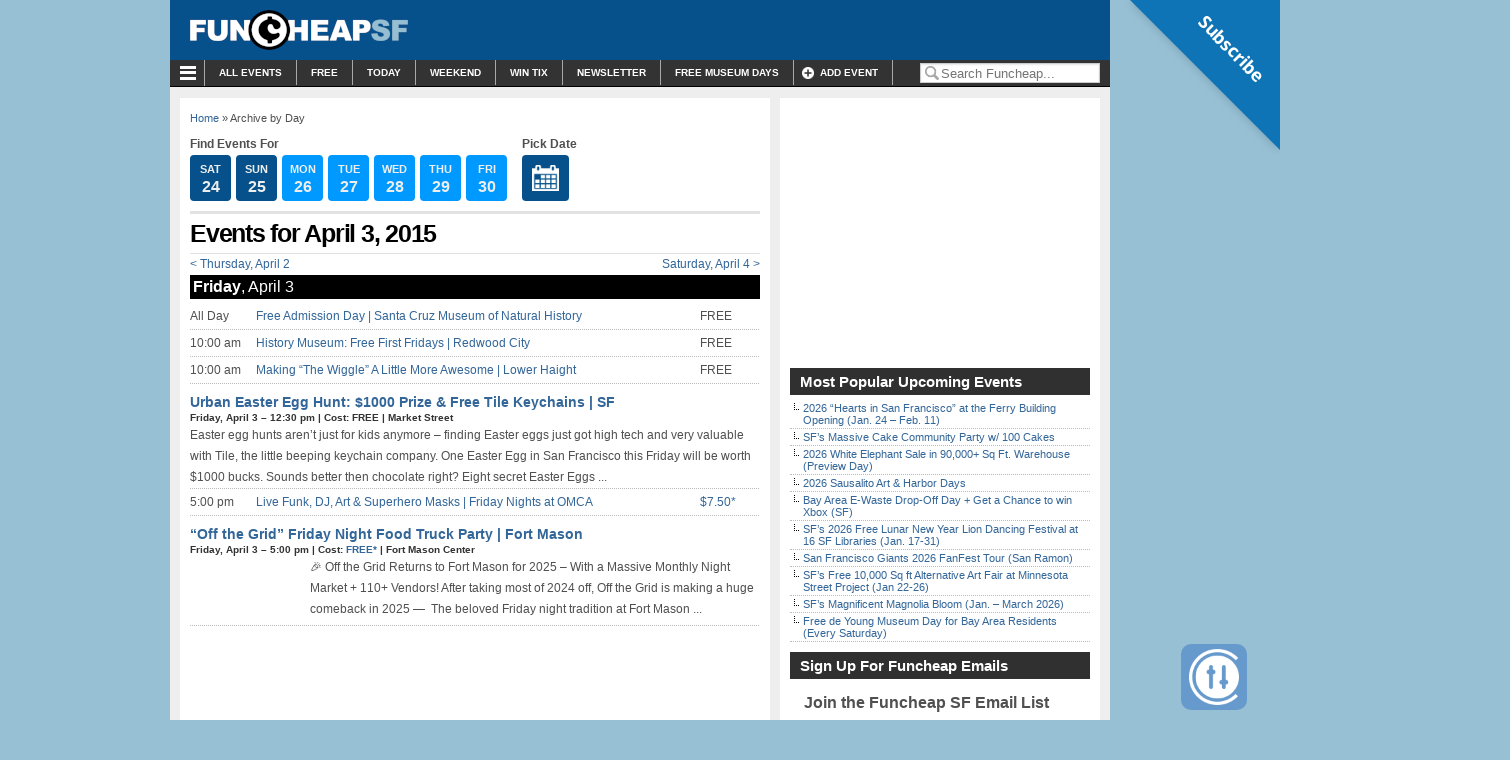

--- FILE ---
content_type: text/html; charset=UTF-8
request_url: https://sf.funcheap.com/2015/04/03/
body_size: 55675
content:
<!DOCTYPE html PUBLIC "-//W3C//DTD XHTML 1.0 Transitional//EN" "https://www.w3.org/TR/xhtml1/DTD/xhtml1-transitional.dtd">
<html xmlns="https://www.w3.org/1999/xhtml" lang="en-US" xmlns:fb="https://www.facebook.com/2008/fbml" xmlns:addthis="https://www.addthis.com/help/api-spec" >

<head profile="https://gmpg.org/xfn/11">

<meta http-equiv="Content-Type" content="text/html; charset=UTF-8" />


<title>Events for April 03, 2015 - Funcheap</title>

<meta name="generator" content="WordPress" /> <!-- leave this for stats -->

<link rel="stylesheet" href="https://cdn.funcheap.com/wp-content/themes/arthemia-premium/style.css?v=1.8.24" type="text/css" media="screen" />
<link rel="stylesheet" href="https://cdn.funcheap.com/wp-content/themes/arthemia-premium/madmenu.css?v=1.1" type="text/css" media="screen" />
<!--[if IE 6]>
    <style type="text/css">
    body {
        behavior:url("https://cdn.funcheap.com/wp-content/themes/arthemia-premium/scripts/csshover2.htc");
    }
    </style>
<![endif]-->

<link rel="alternate" type="application/rss+xml" title="RSS 2.0" href="https://sf.funcheap.com/feed/" />
<link rel="alternate" type="text/xml" title="RSS .92" href="https://sf.funcheap.com/feed/rss/" />
<link rel="alternate" type="application/atom+xml" title="Atom 0.3" href="https://sf.funcheap.com/feed/atom/" />

<link rel="pingback" href="https://sf.funcheap.com/xmlrpc.php" />

<meta name="google-site-verification" content="zh8rr_pd9WSkAHltEH9iyehX-16B4nRxilUSS0PNiUA" />
<link rel="icon" href="https://sf.funcheap.com/wp-content/themes/arthemia-premium/images/icons/favicon_fc.ico" />
<link rel="shortcut icon" href="https://sf.funcheap.com/wp-content/themes/arthemia-premium/images/icons/favicon_fc.ico" />
	


<meta name='robots' content='index, follow, max-image-preview:large, max-snippet:-1, max-video-preview:-1' />

	<!-- This site is optimized with the Yoast SEO plugin v26.7 - https://yoast.com/wordpress/plugins/seo/ -->
	<link rel="canonical" href="https://sf.funcheap.com/2015/04/03/" />
	<link rel="next" href="https://sf.funcheap.com/2015/04/03/page/2/" />
	<meta property="og:locale" content="en_US" />
	<meta property="og:type" content="website" />
	<meta property="og:title" content="Events for April 03, 2015 - Funcheap" />
	<meta property="og:url" content="https://sf.funcheap.com/2015/04/03/" />
	<meta property="og:site_name" content="Funcheap" />
	<script type="application/ld+json" class="yoast-schema-graph">{"@context":"https://schema.org","@graph":[{"@type":"CollectionPage","@id":"https://sf.funcheap.com/2015/04/03/","url":"https://sf.funcheap.com/2015/04/03/","name":"Events for April 03, 2015 - Funcheap","isPartOf":{"@id":"https://sf.funcheap.com/#website"},"breadcrumb":{"@id":"https://sf.funcheap.com/2015/04/03/#breadcrumb"},"inLanguage":"en-US"},{"@type":"BreadcrumbList","@id":"https://sf.funcheap.com/2015/04/03/#breadcrumb","itemListElement":[{"@type":"ListItem","position":1,"name":"Home","item":"https://sf.funcheap.com/"},{"@type":"ListItem","position":2,"name":"Archives for Events for April 03, 2015"}]},{"@type":"WebSite","@id":"https://sf.funcheap.com/#website","url":"https://sf.funcheap.com/","name":"Funcheap","description":"Free &amp; Cheap Things to Do in San Francisco and Nearby","publisher":{"@id":"https://sf.funcheap.com/#organization"},"potentialAction":[{"@type":"SearchAction","target":{"@type":"EntryPoint","urlTemplate":"https://sf.funcheap.com/?s={search_term_string}"},"query-input":{"@type":"PropertyValueSpecification","valueRequired":true,"valueName":"search_term_string"}}],"inLanguage":"en-US"},{"@type":"Organization","@id":"https://sf.funcheap.com/#organization","name":"Funcheap","url":"https://sf.funcheap.com/","logo":{"@type":"ImageObject","inLanguage":"en-US","@id":"https://sf.funcheap.com/#/schema/logo/image/","url":"https://cdn.funcheap.com/wp-content/uploads/2022/03/funcheap.png","contentUrl":"https://cdn.funcheap.com/wp-content/uploads/2022/03/funcheap.png","width":2388,"height":406,"caption":"Funcheap"},"image":{"@id":"https://sf.funcheap.com/#/schema/logo/image/"}}]}</script>
	<!-- / Yoast SEO plugin. -->


<link rel='dns-prefetch' href='//widgetlogic.org' />
		<!-- This site uses the Google Analytics by MonsterInsights plugin v9.11.1 - Using Analytics tracking - https://www.monsterinsights.com/ -->
							<script src="//www.googletagmanager.com/gtag/js?id=G-W1V04CMN0K"  data-cfasync="false" data-wpfc-render="false" type="text/javascript" async data-spai-excluded="true"></script>
			<script data-cfasync="false" data-wpfc-render="false" type="text/javascript" data-spai-excluded="true">
				var mi_version = '9.11.1';
				var mi_track_user = true;
				var mi_no_track_reason = '';
								var MonsterInsightsDefaultLocations = {"page_location":"https:\/\/sf.funcheap.com\/2015\/04\/03\/"};
								if ( typeof MonsterInsightsPrivacyGuardFilter === 'function' ) {
					var MonsterInsightsLocations = (typeof MonsterInsightsExcludeQuery === 'object') ? MonsterInsightsPrivacyGuardFilter( MonsterInsightsExcludeQuery ) : MonsterInsightsPrivacyGuardFilter( MonsterInsightsDefaultLocations );
				} else {
					var MonsterInsightsLocations = (typeof MonsterInsightsExcludeQuery === 'object') ? MonsterInsightsExcludeQuery : MonsterInsightsDefaultLocations;
				}

								var disableStrs = [
										'ga-disable-G-W1V04CMN0K',
									];

				/* Function to detect opted out users */
				function __gtagTrackerIsOptedOut() {
					for (var index = 0; index < disableStrs.length; index++) {
						if (document.cookie.indexOf(disableStrs[index] + '=true') > -1) {
							return true;
						}
					}

					return false;
				}

				/* Disable tracking if the opt-out cookie exists. */
				if (__gtagTrackerIsOptedOut()) {
					for (var index = 0; index < disableStrs.length; index++) {
						window[disableStrs[index]] = true;
					}
				}

				/* Opt-out function */
				function __gtagTrackerOptout() {
					for (var index = 0; index < disableStrs.length; index++) {
						document.cookie = disableStrs[index] + '=true; expires=Thu, 31 Dec 2099 23:59:59 UTC; path=/';
						window[disableStrs[index]] = true;
					}
				}

				if ('undefined' === typeof gaOptout) {
					function gaOptout() {
						__gtagTrackerOptout();
					}
				}
								window.dataLayer = window.dataLayer || [];

				window.MonsterInsightsDualTracker = {
					helpers: {},
					trackers: {},
				};
				if (mi_track_user) {
					function __gtagDataLayer() {
						dataLayer.push(arguments);
					}

					function __gtagTracker(type, name, parameters) {
						if (!parameters) {
							parameters = {};
						}

						if (parameters.send_to) {
							__gtagDataLayer.apply(null, arguments);
							return;
						}

						if (type === 'event') {
														parameters.send_to = monsterinsights_frontend.v4_id;
							var hookName = name;
							if (typeof parameters['event_category'] !== 'undefined') {
								hookName = parameters['event_category'] + ':' + name;
							}

							if (typeof MonsterInsightsDualTracker.trackers[hookName] !== 'undefined') {
								MonsterInsightsDualTracker.trackers[hookName](parameters);
							} else {
								__gtagDataLayer('event', name, parameters);
							}
							
						} else {
							__gtagDataLayer.apply(null, arguments);
						}
					}

					__gtagTracker('js', new Date());
					__gtagTracker('set', {
						'developer_id.dZGIzZG': true,
											});
					if ( MonsterInsightsLocations.page_location ) {
						__gtagTracker('set', MonsterInsightsLocations);
					}
										__gtagTracker('config', 'G-W1V04CMN0K', {"forceSSL":"true"} );
										window.gtag = __gtagTracker;										(function () {
						/* https://developers.google.com/analytics/devguides/collection/analyticsjs/ */
						/* ga and __gaTracker compatibility shim. */
						var noopfn = function () {
							return null;
						};
						var newtracker = function () {
							return new Tracker();
						};
						var Tracker = function () {
							return null;
						};
						var p = Tracker.prototype;
						p.get = noopfn;
						p.set = noopfn;
						p.send = function () {
							var args = Array.prototype.slice.call(arguments);
							args.unshift('send');
							__gaTracker.apply(null, args);
						};
						var __gaTracker = function () {
							var len = arguments.length;
							if (len === 0) {
								return;
							}
							var f = arguments[len - 1];
							if (typeof f !== 'object' || f === null || typeof f.hitCallback !== 'function') {
								if ('send' === arguments[0]) {
									var hitConverted, hitObject = false, action;
									if ('event' === arguments[1]) {
										if ('undefined' !== typeof arguments[3]) {
											hitObject = {
												'eventAction': arguments[3],
												'eventCategory': arguments[2],
												'eventLabel': arguments[4],
												'value': arguments[5] ? arguments[5] : 1,
											}
										}
									}
									if ('pageview' === arguments[1]) {
										if ('undefined' !== typeof arguments[2]) {
											hitObject = {
												'eventAction': 'page_view',
												'page_path': arguments[2],
											}
										}
									}
									if (typeof arguments[2] === 'object') {
										hitObject = arguments[2];
									}
									if (typeof arguments[5] === 'object') {
										Object.assign(hitObject, arguments[5]);
									}
									if ('undefined' !== typeof arguments[1].hitType) {
										hitObject = arguments[1];
										if ('pageview' === hitObject.hitType) {
											hitObject.eventAction = 'page_view';
										}
									}
									if (hitObject) {
										action = 'timing' === arguments[1].hitType ? 'timing_complete' : hitObject.eventAction;
										hitConverted = mapArgs(hitObject);
										__gtagTracker('event', action, hitConverted);
									}
								}
								return;
							}

							function mapArgs(args) {
								var arg, hit = {};
								var gaMap = {
									'eventCategory': 'event_category',
									'eventAction': 'event_action',
									'eventLabel': 'event_label',
									'eventValue': 'event_value',
									'nonInteraction': 'non_interaction',
									'timingCategory': 'event_category',
									'timingVar': 'name',
									'timingValue': 'value',
									'timingLabel': 'event_label',
									'page': 'page_path',
									'location': 'page_location',
									'title': 'page_title',
									'referrer' : 'page_referrer',
								};
								for (arg in args) {
																		if (!(!args.hasOwnProperty(arg) || !gaMap.hasOwnProperty(arg))) {
										hit[gaMap[arg]] = args[arg];
									} else {
										hit[arg] = args[arg];
									}
								}
								return hit;
							}

							try {
								f.hitCallback();
							} catch (ex) {
							}
						};
						__gaTracker.create = newtracker;
						__gaTracker.getByName = newtracker;
						__gaTracker.getAll = function () {
							return [];
						};
						__gaTracker.remove = noopfn;
						__gaTracker.loaded = true;
						window['__gaTracker'] = __gaTracker;
					})();
									} else {
										console.log("");
					(function () {
						function __gtagTracker() {
							return null;
						}

						window['__gtagTracker'] = __gtagTracker;
						window['gtag'] = __gtagTracker;
					})();
									}
			</script>
							<!-- / Google Analytics by MonsterInsights -->
		<style id='wp-img-auto-sizes-contain-inline-css' type='text/css'>
img:is([sizes=auto i],[sizes^="auto," i]){contain-intrinsic-size:3000px 1500px}
/*# sourceURL=wp-img-auto-sizes-contain-inline-css */
</style>
<style id='wp-emoji-styles-inline-css' type='text/css'>

	img.wp-smiley, img.emoji {
		display: inline !important;
		border: none !important;
		box-shadow: none !important;
		height: 1em !important;
		width: 1em !important;
		margin: 0 0.07em !important;
		vertical-align: -0.1em !important;
		background: none !important;
		padding: 0 !important;
	}
/*# sourceURL=wp-emoji-styles-inline-css */
</style>
<style id='wp-block-library-inline-css' type='text/css'>
:root{--wp-block-synced-color:#7a00df;--wp-block-synced-color--rgb:122,0,223;--wp-bound-block-color:var(--wp-block-synced-color);--wp-editor-canvas-background:#ddd;--wp-admin-theme-color:#007cba;--wp-admin-theme-color--rgb:0,124,186;--wp-admin-theme-color-darker-10:#006ba1;--wp-admin-theme-color-darker-10--rgb:0,107,160.5;--wp-admin-theme-color-darker-20:#005a87;--wp-admin-theme-color-darker-20--rgb:0,90,135;--wp-admin-border-width-focus:2px}@media (min-resolution:192dpi){:root{--wp-admin-border-width-focus:1.5px}}.wp-element-button{cursor:pointer}:root .has-very-light-gray-background-color{background-color:#eee}:root .has-very-dark-gray-background-color{background-color:#313131}:root .has-very-light-gray-color{color:#eee}:root .has-very-dark-gray-color{color:#313131}:root .has-vivid-green-cyan-to-vivid-cyan-blue-gradient-background{background:linear-gradient(135deg,#00d084,#0693e3)}:root .has-purple-crush-gradient-background{background:linear-gradient(135deg,#34e2e4,#4721fb 50%,#ab1dfe)}:root .has-hazy-dawn-gradient-background{background:linear-gradient(135deg,#faaca8,#dad0ec)}:root .has-subdued-olive-gradient-background{background:linear-gradient(135deg,#fafae1,#67a671)}:root .has-atomic-cream-gradient-background{background:linear-gradient(135deg,#fdd79a,#004a59)}:root .has-nightshade-gradient-background{background:linear-gradient(135deg,#330968,#31cdcf)}:root .has-midnight-gradient-background{background:linear-gradient(135deg,#020381,#2874fc)}:root{--wp--preset--font-size--normal:16px;--wp--preset--font-size--huge:42px}.has-regular-font-size{font-size:1em}.has-larger-font-size{font-size:2.625em}.has-normal-font-size{font-size:var(--wp--preset--font-size--normal)}.has-huge-font-size{font-size:var(--wp--preset--font-size--huge)}.has-text-align-center{text-align:center}.has-text-align-left{text-align:left}.has-text-align-right{text-align:right}.has-fit-text{white-space:nowrap!important}#end-resizable-editor-section{display:none}.aligncenter{clear:both}.items-justified-left{justify-content:flex-start}.items-justified-center{justify-content:center}.items-justified-right{justify-content:flex-end}.items-justified-space-between{justify-content:space-between}.screen-reader-text{border:0;clip-path:inset(50%);height:1px;margin:-1px;overflow:hidden;padding:0;position:absolute;width:1px;word-wrap:normal!important}.screen-reader-text:focus{background-color:#ddd;clip-path:none;color:#444;display:block;font-size:1em;height:auto;left:5px;line-height:normal;padding:15px 23px 14px;text-decoration:none;top:5px;width:auto;z-index:100000}html :where(.has-border-color){border-style:solid}html :where([style*=border-top-color]){border-top-style:solid}html :where([style*=border-right-color]){border-right-style:solid}html :where([style*=border-bottom-color]){border-bottom-style:solid}html :where([style*=border-left-color]){border-left-style:solid}html :where([style*=border-width]){border-style:solid}html :where([style*=border-top-width]){border-top-style:solid}html :where([style*=border-right-width]){border-right-style:solid}html :where([style*=border-bottom-width]){border-bottom-style:solid}html :where([style*=border-left-width]){border-left-style:solid}html :where(img[class*=wp-image-]){height:auto;max-width:100%}:where(figure){margin:0 0 1em}html :where(.is-position-sticky){--wp-admin--admin-bar--position-offset:var(--wp-admin--admin-bar--height,0px)}@media screen and (max-width:600px){html :where(.is-position-sticky){--wp-admin--admin-bar--position-offset:0px}}

/*# sourceURL=wp-block-library-inline-css */
</style><style id='global-styles-inline-css' type='text/css'>
:root{--wp--preset--aspect-ratio--square: 1;--wp--preset--aspect-ratio--4-3: 4/3;--wp--preset--aspect-ratio--3-4: 3/4;--wp--preset--aspect-ratio--3-2: 3/2;--wp--preset--aspect-ratio--2-3: 2/3;--wp--preset--aspect-ratio--16-9: 16/9;--wp--preset--aspect-ratio--9-16: 9/16;--wp--preset--color--black: #000000;--wp--preset--color--cyan-bluish-gray: #abb8c3;--wp--preset--color--white: #ffffff;--wp--preset--color--pale-pink: #f78da7;--wp--preset--color--vivid-red: #cf2e2e;--wp--preset--color--luminous-vivid-orange: #ff6900;--wp--preset--color--luminous-vivid-amber: #fcb900;--wp--preset--color--light-green-cyan: #7bdcb5;--wp--preset--color--vivid-green-cyan: #00d084;--wp--preset--color--pale-cyan-blue: #8ed1fc;--wp--preset--color--vivid-cyan-blue: #0693e3;--wp--preset--color--vivid-purple: #9b51e0;--wp--preset--gradient--vivid-cyan-blue-to-vivid-purple: linear-gradient(135deg,rgb(6,147,227) 0%,rgb(155,81,224) 100%);--wp--preset--gradient--light-green-cyan-to-vivid-green-cyan: linear-gradient(135deg,rgb(122,220,180) 0%,rgb(0,208,130) 100%);--wp--preset--gradient--luminous-vivid-amber-to-luminous-vivid-orange: linear-gradient(135deg,rgb(252,185,0) 0%,rgb(255,105,0) 100%);--wp--preset--gradient--luminous-vivid-orange-to-vivid-red: linear-gradient(135deg,rgb(255,105,0) 0%,rgb(207,46,46) 100%);--wp--preset--gradient--very-light-gray-to-cyan-bluish-gray: linear-gradient(135deg,rgb(238,238,238) 0%,rgb(169,184,195) 100%);--wp--preset--gradient--cool-to-warm-spectrum: linear-gradient(135deg,rgb(74,234,220) 0%,rgb(151,120,209) 20%,rgb(207,42,186) 40%,rgb(238,44,130) 60%,rgb(251,105,98) 80%,rgb(254,248,76) 100%);--wp--preset--gradient--blush-light-purple: linear-gradient(135deg,rgb(255,206,236) 0%,rgb(152,150,240) 100%);--wp--preset--gradient--blush-bordeaux: linear-gradient(135deg,rgb(254,205,165) 0%,rgb(254,45,45) 50%,rgb(107,0,62) 100%);--wp--preset--gradient--luminous-dusk: linear-gradient(135deg,rgb(255,203,112) 0%,rgb(199,81,192) 50%,rgb(65,88,208) 100%);--wp--preset--gradient--pale-ocean: linear-gradient(135deg,rgb(255,245,203) 0%,rgb(182,227,212) 50%,rgb(51,167,181) 100%);--wp--preset--gradient--electric-grass: linear-gradient(135deg,rgb(202,248,128) 0%,rgb(113,206,126) 100%);--wp--preset--gradient--midnight: linear-gradient(135deg,rgb(2,3,129) 0%,rgb(40,116,252) 100%);--wp--preset--font-size--small: 13px;--wp--preset--font-size--medium: 20px;--wp--preset--font-size--large: 36px;--wp--preset--font-size--x-large: 42px;--wp--preset--spacing--20: 0.44rem;--wp--preset--spacing--30: 0.67rem;--wp--preset--spacing--40: 1rem;--wp--preset--spacing--50: 1.5rem;--wp--preset--spacing--60: 2.25rem;--wp--preset--spacing--70: 3.38rem;--wp--preset--spacing--80: 5.06rem;--wp--preset--shadow--natural: 6px 6px 9px rgba(0, 0, 0, 0.2);--wp--preset--shadow--deep: 12px 12px 50px rgba(0, 0, 0, 0.4);--wp--preset--shadow--sharp: 6px 6px 0px rgba(0, 0, 0, 0.2);--wp--preset--shadow--outlined: 6px 6px 0px -3px rgb(255, 255, 255), 6px 6px rgb(0, 0, 0);--wp--preset--shadow--crisp: 6px 6px 0px rgb(0, 0, 0);}:where(.is-layout-flex){gap: 0.5em;}:where(.is-layout-grid){gap: 0.5em;}body .is-layout-flex{display: flex;}.is-layout-flex{flex-wrap: wrap;align-items: center;}.is-layout-flex > :is(*, div){margin: 0;}body .is-layout-grid{display: grid;}.is-layout-grid > :is(*, div){margin: 0;}:where(.wp-block-columns.is-layout-flex){gap: 2em;}:where(.wp-block-columns.is-layout-grid){gap: 2em;}:where(.wp-block-post-template.is-layout-flex){gap: 1.25em;}:where(.wp-block-post-template.is-layout-grid){gap: 1.25em;}.has-black-color{color: var(--wp--preset--color--black) !important;}.has-cyan-bluish-gray-color{color: var(--wp--preset--color--cyan-bluish-gray) !important;}.has-white-color{color: var(--wp--preset--color--white) !important;}.has-pale-pink-color{color: var(--wp--preset--color--pale-pink) !important;}.has-vivid-red-color{color: var(--wp--preset--color--vivid-red) !important;}.has-luminous-vivid-orange-color{color: var(--wp--preset--color--luminous-vivid-orange) !important;}.has-luminous-vivid-amber-color{color: var(--wp--preset--color--luminous-vivid-amber) !important;}.has-light-green-cyan-color{color: var(--wp--preset--color--light-green-cyan) !important;}.has-vivid-green-cyan-color{color: var(--wp--preset--color--vivid-green-cyan) !important;}.has-pale-cyan-blue-color{color: var(--wp--preset--color--pale-cyan-blue) !important;}.has-vivid-cyan-blue-color{color: var(--wp--preset--color--vivid-cyan-blue) !important;}.has-vivid-purple-color{color: var(--wp--preset--color--vivid-purple) !important;}.has-black-background-color{background-color: var(--wp--preset--color--black) !important;}.has-cyan-bluish-gray-background-color{background-color: var(--wp--preset--color--cyan-bluish-gray) !important;}.has-white-background-color{background-color: var(--wp--preset--color--white) !important;}.has-pale-pink-background-color{background-color: var(--wp--preset--color--pale-pink) !important;}.has-vivid-red-background-color{background-color: var(--wp--preset--color--vivid-red) !important;}.has-luminous-vivid-orange-background-color{background-color: var(--wp--preset--color--luminous-vivid-orange) !important;}.has-luminous-vivid-amber-background-color{background-color: var(--wp--preset--color--luminous-vivid-amber) !important;}.has-light-green-cyan-background-color{background-color: var(--wp--preset--color--light-green-cyan) !important;}.has-vivid-green-cyan-background-color{background-color: var(--wp--preset--color--vivid-green-cyan) !important;}.has-pale-cyan-blue-background-color{background-color: var(--wp--preset--color--pale-cyan-blue) !important;}.has-vivid-cyan-blue-background-color{background-color: var(--wp--preset--color--vivid-cyan-blue) !important;}.has-vivid-purple-background-color{background-color: var(--wp--preset--color--vivid-purple) !important;}.has-black-border-color{border-color: var(--wp--preset--color--black) !important;}.has-cyan-bluish-gray-border-color{border-color: var(--wp--preset--color--cyan-bluish-gray) !important;}.has-white-border-color{border-color: var(--wp--preset--color--white) !important;}.has-pale-pink-border-color{border-color: var(--wp--preset--color--pale-pink) !important;}.has-vivid-red-border-color{border-color: var(--wp--preset--color--vivid-red) !important;}.has-luminous-vivid-orange-border-color{border-color: var(--wp--preset--color--luminous-vivid-orange) !important;}.has-luminous-vivid-amber-border-color{border-color: var(--wp--preset--color--luminous-vivid-amber) !important;}.has-light-green-cyan-border-color{border-color: var(--wp--preset--color--light-green-cyan) !important;}.has-vivid-green-cyan-border-color{border-color: var(--wp--preset--color--vivid-green-cyan) !important;}.has-pale-cyan-blue-border-color{border-color: var(--wp--preset--color--pale-cyan-blue) !important;}.has-vivid-cyan-blue-border-color{border-color: var(--wp--preset--color--vivid-cyan-blue) !important;}.has-vivid-purple-border-color{border-color: var(--wp--preset--color--vivid-purple) !important;}.has-vivid-cyan-blue-to-vivid-purple-gradient-background{background: var(--wp--preset--gradient--vivid-cyan-blue-to-vivid-purple) !important;}.has-light-green-cyan-to-vivid-green-cyan-gradient-background{background: var(--wp--preset--gradient--light-green-cyan-to-vivid-green-cyan) !important;}.has-luminous-vivid-amber-to-luminous-vivid-orange-gradient-background{background: var(--wp--preset--gradient--luminous-vivid-amber-to-luminous-vivid-orange) !important;}.has-luminous-vivid-orange-to-vivid-red-gradient-background{background: var(--wp--preset--gradient--luminous-vivid-orange-to-vivid-red) !important;}.has-very-light-gray-to-cyan-bluish-gray-gradient-background{background: var(--wp--preset--gradient--very-light-gray-to-cyan-bluish-gray) !important;}.has-cool-to-warm-spectrum-gradient-background{background: var(--wp--preset--gradient--cool-to-warm-spectrum) !important;}.has-blush-light-purple-gradient-background{background: var(--wp--preset--gradient--blush-light-purple) !important;}.has-blush-bordeaux-gradient-background{background: var(--wp--preset--gradient--blush-bordeaux) !important;}.has-luminous-dusk-gradient-background{background: var(--wp--preset--gradient--luminous-dusk) !important;}.has-pale-ocean-gradient-background{background: var(--wp--preset--gradient--pale-ocean) !important;}.has-electric-grass-gradient-background{background: var(--wp--preset--gradient--electric-grass) !important;}.has-midnight-gradient-background{background: var(--wp--preset--gradient--midnight) !important;}.has-small-font-size{font-size: var(--wp--preset--font-size--small) !important;}.has-medium-font-size{font-size: var(--wp--preset--font-size--medium) !important;}.has-large-font-size{font-size: var(--wp--preset--font-size--large) !important;}.has-x-large-font-size{font-size: var(--wp--preset--font-size--x-large) !important;}
/*# sourceURL=global-styles-inline-css */
</style>

<style id='classic-theme-styles-inline-css' type='text/css'>
/*! This file is auto-generated */
.wp-block-button__link{color:#fff;background-color:#32373c;border-radius:9999px;box-shadow:none;text-decoration:none;padding:calc(.667em + 2px) calc(1.333em + 2px);font-size:1.125em}.wp-block-file__button{background:#32373c;color:#fff;text-decoration:none}
/*# sourceURL=/wp-includes/css/classic-themes.min.css */
</style>
<link rel='stylesheet' id='block-widget-css' href='https://cdn.funcheap.com/wp-content/plugins/widget-logic/block_widget/css/widget.css?ver=1765872577' type='text/css' media='all' />
<link rel='stylesheet' id='media-credit-css' href='https://cdn.funcheap.com/wp-content/plugins/media-credit/public/css/media-credit.min.css?ver=4.3.0' type='text/css' media='all' />
<link rel='stylesheet' id='toplytics-css' href='https://cdn.funcheap.com/wp-content/plugins/toplytics/components/../resources/frontend/css/toplytics-public.css?ver=4.1.2' type='text/css' media='all' />
<link rel='stylesheet' id='wp-email-css' href='https://cdn.funcheap.com/wp-content/plugins/wp-email/email-css.css?ver=2.69.3' type='text/css' media='all' />
<link rel='stylesheet' id='wp-pagenavi-css' href='https://cdn.funcheap.com/wp-content/themes/arthemia-premium/pagenavi-css.css?ver=2.70' type='text/css' media='all' />
<style id='spai-fadein-inline-css' type='text/css'>
img[data-spai]{opacity: 0;} div.woocommerce-product-gallery img[data-spai]{opacity: 1;} img[data-spai-egr],img[data-spai-lazy-loaded],img[data-spai-upd] {transition: opacity .5s linear .2s;-webkit-transition: opacity .5s linear .2s;-moz-transition: opacity .5s linear .2s;-o-transition: opacity .5s linear .2s; opacity: 1;}
/*# sourceURL=spai-fadein-inline-css */
</style>
<link rel='stylesheet' id='addthis_all_pages-css' href='https://cdn.funcheap.com/wp-content/plugins/addthis/frontend/build/addthis_wordpress_public.min.css?ver=6.9' type='text/css' media='all' />
<script type="text/javascript" defer='defer' src="https://cdn.funcheap.com/wp-content/plugins/google-analytics-for-wordpress/assets/js/frontend-gtag.min.js?ver=9.11.1" id="monsterinsights-frontend-script-js" async="async" data-wp-strategy="async"></script>
<script data-cfasync="false" data-wpfc-render="false" type="text/javascript" id='monsterinsights-frontend-script-js-extra' data-spai-excluded="true">/* <![CDATA[ */
var monsterinsights_frontend = {"js_events_tracking":"true","download_extensions":"pdf,doc,ppt,xls,zip,docx,pptx,xlsx","inbound_paths":"[]","home_url":"https:\/\/sf.funcheap.com","hash_tracking":"false","v4_id":"G-W1V04CMN0K"};/* ]]> */
</script>
<script type="text/javascript" src="https://cdn.funcheap.com/wp-includes/js/jquery/jquery.min.js?ver=3.7.1" id="jquery-core-js"></script>
<script type="text/javascript" defer='defer' src="https://cdn.funcheap.com/wp-includes/js/jquery/jquery-migrate.min.js?ver=3.4.1" id="jquery-migrate-js"></script>
<link rel="https://api.w.org/" href="https://sf.funcheap.com/wp-json/" /><link rel="EditURI" type="application/rsd+xml" title="RSD" href="https://sf.funcheap.com/xmlrpc.php?rsd" />
<meta name="generator" content="WordPress 6.9" />
<script type='text/javascript'>window.presslabs = {"home_url":"https:\/\/sf.funcheap.com"}</script><script type='text/javascript'>
	(function () {
		var pl_beacon = document.createElement('script');
		pl_beacon.type = 'text/javascript';
		pl_beacon.async = true;
		var host = 'https://sf.funcheap.com';
		if ('https:' == document.location.protocol) {
			host = host.replace('http://', 'https://');
		}
		pl_beacon.src = host + '/' + '5PyEPk2Ry3g5' + '.js?ts=' + Math.floor((Math.random() * 100000) + 1);
		var first_script_tag = document.getElementsByTagName('script')[0];
		first_script_tag.parentNode.insertBefore(pl_beacon, first_script_tag);
	})();
</script><meta name="facebook-domain-verification" content="ociywob995134s479t548t9t3wzxua" /><!-- Ad Manager -->
<script async='async' src='https://securepubads.g.doubleclick.net/tag/js/gpt.js'></script>
<script type='text/javascript'>
window.googletag = window.googletag || {cmd: []};

googletag.cmd.push(function() {
googletag.defineSlot('/1063843/Top_Thin_Banner_940x54', [1, 1], 'div-gpt-ad-1387519013799-0').addService(googletag.pubads());
googletag.defineSlot('/1063843/calendar_listing_inline_300x250', [300, 250], 'div-gpt-ad-1370026159345-0').addService(googletag.pubads());
googletag.defineSlot('/1063843/FunCheap_Archive_Listing', [300, 250], 'div-gpt-ad-1370026159345-1').addService(googletag.pubads());
googletag.defineSlot('/1063843/FunCheap_BelowSinglePost', [300, 250], 'div-gpt-ad-1370026159345-2').addService(googletag.pubads());googletag.defineSlot('/1063843/FunCheap_Sidebar', [[300, 250], [300, 600]], 'div-gpt-ad-1680916613165-0').addService(googletag.pubads());
googletag.defineSlot('/1063843/desktop_sidebar_bottom_hp', [300, 600], 'div-gpt-ad-1681079502358-0').addService(googletag.pubads());
googletag.defineSlot('/1063843/desktop_sidebar_bottom', [[300, 250], [300, 600]], 'div-gpt-ad-1680920755886-0').addService(googletag.pubads());googletag.defineSlot('/1063843/fc-native-in-article-1', ['fluid'], 'div-gpt-ad-1637349890450-0').addService(googletag.pubads());
	googletag.defineSlot('/1063843/desktop_bg_left', [[400, 1200], [1, 1]], 'div-gpt-ad-1526681240546-0').addService(googletag.pubads());
    googletag.defineSlot('/1063843/desktop_bg_right', [[400, 1200], [1, 1]], 'div-gpt-ad-1526681091352-0').addService(googletag.pubads());
  googletag.defineSlot('/1063843/fc-native-in-article-1', ['fluid', [300, 250]], 'div-gpt-ad-1681079905439-0').addService(googletag.pubads());
var myChannel = window.myChannel || "";
googletag.pubads().set("adsense_channel_ids", myChannel);
googletag.pubads().setTargeting("pagetype","datepage");

googletag.pubads().enableLazyLoad();
googletag.enableServices();
});
    function GA_googleFillSlot(){ return; }
</script>
<!-- END Ad Manager -->
		<style type="text/css" id="wp-custom-css">
			Come to the sneak preview of Flaming Lotus Girls 2009 Burning Man sculpture, “Soma”. Soma captures the essence of a neuron. Spinning balls of fire act as nuclei and dendrites extend up into the sky and reach down to the earth, emitting fire and light. The event lasts from 5pm to midnight and n addition to witnessing the unveiling of this amazing fire arts sculpture the evening will feature live bands, DJs, and a cash BBQ and bar.		</style>
		<style type="text/css">
/* event listing */
#paged-list .onecolumn p, .archive .tanbox.left p {
    margin-left: 120px;
}
span.recurring-flag {
    left: 3px;
}
/* Search Box Fix */
.search-input { max-width: 180px; max-height: 22px; }

/* Edits 12/21/11 */
.cost_details {
    font-weight:normal;
    font-style:italic;
}
h3.url {
    color:#505050;
}

/* headre menu */
#madmenu li ul { z-index: 5; }

/* recurring event archive listing */
#content.archive .recurring .tanbox {
width: 560px;
border-bottom:#aaa 1px dotted;
padding: 10px 1px 1px 7px;
background: none;
}
        
/* New header */
#head {
  width: 940px;
  padding: 0;
	border: none;
}
#logo {
	width: 218px;
	height: 40px;
	background: #06518b;
	padding: 10px 20px;
}
#head .clearfloat {
  background-color: #06518b;
}
#page, #navbar, #front-popular, #footer {
  border: none;
}
/* Quickmenu */
madmenu{position:relative}#madmenu .nav-menu-icon>a{width:24px;padding:0;height:26px}#navbar .nav-menu-icon>a::before{content:"";font-size:16px;position:absolute;width:16px;height:.18em;top:6px;left:0;border-top:.5em double #fff;border-bottom:.2em solid #fff}#navbar.nav-quickmenu-on .nav-menu-icon>a::before{font-size:35px;position:absolute;width:16px;height:.18em;top:-7px;left:63px;border:none;content:"\00d7";font-weight:50}#madmenu .nav-no-text>a,.nav-no-text>a{text-indent:-400%!important;direction:ltr}#quickmenu{float:left;height:150px;padding:10px;color:#000;background-color:#fff;width:916px;margin-left:-8px;display:none;opacity:0;transition:opacity .25s ease-out,display .25s ease-out;overflow:hidden}#navbar.nav-quickmenu-on #quickmenu{display:block;opacity:1;-webkit-animation:fadeInFromNone .3s ease-out;-moz-animation:fadeInFromNone .3s ease-out;-o-animation:fadeInFromNone .3s ease-out;animation:fadeInFromNone .3s ease-out}@-webkit-keyframes fadeInFromNone{0%{display:none;opacity:0}1%{display:block;opacity:0}100%{display:block;opacity:1}}@-moz-keyframes fadeInFromNone{0%{display:none;opacity:0}1%{display:block;opacity:0}100%{display:block;opacity:1}}@-o-keyframes fadeInFromNone{0%{display:none;opacity:0}1%{display:block;opacity:0}100%{display:block;opacity:1}}@keyframes fadeInFromNone{0%{display:none;opacity:0}1%{display:block;opacity:0}100%{display:block;opacity:1}}#quickmenu aside{height:100%}#quickmenu a:link,#quickmenu a:visited{color:#000;text-decoration:none}#quickmenu a:active,#quickmenu a:hover{background:#bababa;color:#000}#quickmenu .widget_nav_menu{-moz-column-width:150px;-webkit-column-width:150px;column-width:150px;-moz-column-gap:10px;-webkit-column-gap:10px;column-gap:10px;height:100%;width:400px;height:100%;float:left}#quickmenu aside{float:left}#quickmenu aside:last-of-type{float:right;margin:-10px}#quickmenu .menu{-webkit-column-break-inside:avoid;page-break-inside:avoid;break-inside:avoid}#quickmenu .menu li{list-style:none;display:block;padding:2px 0 2px 13px;background:url([data-uri]) no-repeat 0 0}#quickmenu .menu li.fc-menu-heading{list-style:none;padding:2px 0 6px 0;background:0 0}#quickmenu .menu li.fc-menu-heading>a{font-size:15px;font-weight:700}#quickmenu .menu li.fc-menu-heading>a:hover{background:0 0;text-decoration:none}#quickmenu li.fc-menu-spacing{background:0 0;text-indent:9999px}#quickmenu input{padding:.75rem .3125rem;height:.4rem;font-size:.875rem;border-left:.0625rem solid #000;border-bottom:.0625rem solid #000;border-top:.0625rem solid #000;margin-top:5px}#quickmenu input.button{padding:.625rem .525rem;height:2rem;font-size:.625rem;line-height:.875rem;letter-spacing:0;background-color:#ff6f3c;color:#fff}#quickmenu .clear,#quickmenu .mc-field-group{display:inline-block}

/* Live end time */
.date-time.fc-event-endtime-set .fc-event-end-time {
  display: none;
}
.date-time.fc-event-endtime-set.live-flag .fc-event-end-time {
  display: inline-block;
}
.date-time.fc-event-endtime-set.live-flag .fc-event-start-time, .date-time.fc-event-endtime-set.live-flag .fc-event-time-copy-sep {
  display: none;
}
</style>
<script type="text/javascript" src="//script.crazyegg.com/pages/scripts/0011/4209.js" async="async"></script>
<link rel='stylesheet' id='otCCPAStylegooglefont-css' href='https://fonts.googleapis.com/css?family=Open+Sans%3A400%2C700&#038;display=swap&#038;ver=1.0' type='text/css' media='' />
<link href="https://cdn.shortpixel.ai" rel="preconnect" crossorigin></head>
<body data-rsssl=1 >

<div id="head" class="clearfloat">

<div class="clearfloat">
	<div id="logo" class="left">

		<a href="https://sf.funcheap.com">
	<img src="[data-uri]" data-spai="1" width="218" height="40" alt="FunCheap.com" /><noscript data-spai="1"><img src="https://cdn.shortpixel.ai/spai/q_lossy+ret_img+to_webp/sf.funcheap.com/wp-content/themes/arthemia-premium/images/logo/funcheap-logo-s.png" data-spai-egr="1" width="218" height="40" alt="FunCheap.com" /></noscript></a>
	
	</div>
<div class="clearfloat"></div>
</div>
	<!-- /1063843/desktop_bg_left -->
	<div id='div-gpt-ad-1526681240546-0' style='position: relative;width: 400px;height: 1200px;top: -224px;right: 410px;margin-bottom: -1200px;'>
	<script>
	googletag.cmd.push(function() { googletag.display('div-gpt-ad-1526681240546-0'); });
	</script>
	</div>
	<!-- /1063843/desktop_bg_right -->
	<div id='div-gpt-ad-1526681091352-0' style='position: relative;width: 400px;height: 1200px;top: -224px;left: 940px;margin-bottom: -1200px;'>
	<script>
	googletag.cmd.push(function() { googletag.display('div-gpt-ad-1526681091352-0'); });
	</script>
	</div>
</div>

<div id="navbar" class="clearfloat">
    <div id="madmenu">
        <ul>
            <div class="li"><ul id="menu-header-menu" class="menu"><li id="menu-item-1456893" class="nav-menu-icon nav-no-text nav-menu-toggle menu-item menu-item-type-custom menu-item-object-custom menu-item-1456893"><a title="Sub-Menu Toggle">Menu</a></li>
<li id="menu-item-22546" class="menu-item menu-item-type-post_type menu-item-object-page menu-item-has-children menu-item-22546"><a href="https://sf.funcheap.com/events/">All Events</a>
<ul class="sub-menu">
	<li id="menu-item-26315" class="menu-item menu-item-type-taxonomy menu-item-object-category menu-item-26315"><a href="https://sf.funcheap.com/category/event/top-pick/">Top Picks of the Week</a></li>
	<li id="menu-item-22543" class="menu-item menu-item-type-post_type menu-item-object-page menu-item-22543"><a href="https://sf.funcheap.com/events/san-francisco/">San Francisco Calendar</a></li>
	<li id="menu-item-22539" class="menu-item menu-item-type-post_type menu-item-object-page menu-item-22539"><a href="https://sf.funcheap.com/events/east-bay/">East Bay Calendar</a></li>
	<li id="menu-item-26316" class="menu-item menu-item-type-post_type menu-item-object-page menu-item-26316"><a href="https://sf.funcheap.com/events/">Bay Area Calendar</a></li>
	<li id="menu-item-929885" class="menu-item menu-item-type-taxonomy menu-item-object-region menu-item-929885"><a href="https://sf.funcheap.com/region/north-bay/">&#8211; North Bay Events</a></li>
	<li id="menu-item-929887" class="menu-item menu-item-type-taxonomy menu-item-object-region menu-item-929887"><a href="https://sf.funcheap.com/region/south-bay/">&#8211; South Bay Events</a></li>
	<li id="menu-item-929889" class="menu-item menu-item-type-taxonomy menu-item-object-region menu-item-929889"><a href="https://sf.funcheap.com/region/peninsula/">&#8211; Peninsula Events</a></li>
</ul>
</li>
<li id="menu-item-271394" class="menu-item menu-item-type-post_type menu-item-object-page menu-item-271394"><a href="https://sf.funcheap.com/free-events/">Free</a></li>
<li id="menu-item-136494" class="menu-item menu-item-type-post_type menu-item-object-page menu-item-136494"><a href="https://sf.funcheap.com/today/">Today</a></li>
<li id="menu-item-136492" class="menu-item menu-item-type-post_type menu-item-object-page menu-item-136492"><a href="https://sf.funcheap.com/weekend/">Weekend</a></li>
<li id="menu-item-329834" class="menu-item menu-item-type-post_type menu-item-object-page menu-item-329834"><a href="https://sf.funcheap.com/win/">Win Tix</a></li>
<li id="menu-item-22545" class="menu-item menu-item-type-post_type menu-item-object-page menu-item-22545"><a href="https://sf.funcheap.com/subscribe/">Newsletter</a></li>
<li id="menu-item-867491" class="menu-item menu-item-type-post_type menu-item-object-cityguide menu-item-867491"><a href="https://sf.funcheap.com/city-guide/monthly-free-museum-days/">Free Museum Days</a></li>
<li id="menu-item-22544" class="nav-add-icon menu-item menu-item-type-post_type menu-item-object-page menu-item-has-children menu-item-22544"><a href="https://sf.funcheap.com/submit-form/">Add Event</a>
<ul class="sub-menu">
	<li id="menu-item-167463" class="menu-item menu-item-type-post_type menu-item-object-page menu-item-167463"><a href="https://sf.funcheap.com/about/advertise/">Advertise</a></li>
</ul>
</li>
</ul></div>        </ul>
        <form method="get" id="searchform" action="https://sf.funcheap.com/">
    <div id="search">
        <input id="searchfield" type="search" placeholder="Search Funcheap..." value="" name="s" id="s" class="search-input" />
    </div>
</form>    </div> <!-- /#madmenu -->
    <div id="quickmenu">
                <aside id="nav_menu-3" class="widget widget_nav_menu"><div class="menu-quick-menu-desktop-container"><ul id="menu-quick-menu-desktop" class="menu"><li id="menu-item-1456875" class="fc-menu-heading menu-item menu-item-type-custom menu-item-object-custom menu-item-has-children menu-item-1456875"><a>Top Categories</a>
<ul class="sub-menu">
	<li id="menu-item-1456878" class="menu-item menu-item-type-taxonomy menu-item-object-category menu-item-1456878"><a href="https://sf.funcheap.com/category/event/top-pick/">*Top Pick*</a></li>
	<li id="menu-item-1456882" class="menu-item menu-item-type-taxonomy menu-item-object-category menu-item-1456882"><a href="https://sf.funcheap.com/category/event/event-types/comedy-event-types-event/">Comedy</a></li>
	<li id="menu-item-1456881" class="menu-item menu-item-type-taxonomy menu-item-object-category menu-item-1456881"><a href="https://sf.funcheap.com/category/event/event-types/art-museums/">Art &amp; Museums</a></li>
	<li id="menu-item-1456880" class="menu-item menu-item-type-taxonomy menu-item-object-category menu-item-1456880"><a href="https://sf.funcheap.com/category/event/event-types/live-music-event/">Live Music</a></li>
	<li id="menu-item-1456879" class="menu-item menu-item-type-taxonomy menu-item-object-category menu-item-1456879"><a href="https://sf.funcheap.com/category/event/event-types/eating-drinking/">Eating &amp; Drinking</a></li>
	<li id="menu-item-1456883" class="menu-item menu-item-type-taxonomy menu-item-object-category menu-item-1456883"><a href="https://sf.funcheap.com/category/event/event-types/kids-families/">Kids &amp; Families</a></li>
	<li id="menu-item-1456884" class="fc-menu-spacing menu-item menu-item-type-custom menu-item-object-custom menu-item-1456884"><a>.</a></li>
</ul>
</li>
<li id="menu-item-1456876" class="fc-menu-heading menu-item menu-item-type-custom menu-item-object-custom menu-item-has-children menu-item-1456876"><a>Featured City Guides</a>
<ul class="sub-menu">
	<li id="menu-item-1458107" class="menu-item menu-item-type-post_type menu-item-object-cityguide menu-item-1458107"><a href="https://sf.funcheap.com/city-guide/san-franciscos-summer-festivals-street-fairs/">San Francisco’s Summer Festivals &#038; Street Fairs (2023)</a></li>
	<li id="menu-item-1456886" class="menu-item menu-item-type-post_type menu-item-object-cityguide menu-item-1456886"><a href="https://sf.funcheap.com/city-guide/monthly-free-museum-days/">Free Museum Days in San Francisco + Bay Area (2026)</a></li>
	<li id="menu-item-1456885" class="menu-item menu-item-type-post_type menu-item-object-cityguide menu-item-1456885"><a href="https://sf.funcheap.com/city-guide/golden-gate-parks-bandshell-hosts-100-free-live-concerts/">Golden Gate Park 100+ Free Concerts in 2023</a></li>
</ul>
</li>
<li id="menu-item-1456877" class="fc-menu-heading menu-item menu-item-type-custom menu-item-object-custom menu-item-has-children menu-item-1456877"><a>Learn More</a>
<ul class="sub-menu">
	<li id="menu-item-1456887" class="menu-item menu-item-type-post_type menu-item-object-page menu-item-1456887"><a href="https://sf.funcheap.com/about/">About Funcheap</a></li>
	<li id="menu-item-1456888" class="menu-item menu-item-type-post_type menu-item-object-page menu-item-1456888"><a href="https://sf.funcheap.com/about/advertise/">Advertise</a></li>
	<li id="menu-item-1456889" class="menu-item menu-item-type-post_type menu-item-object-page menu-item-1456889"><a href="https://sf.funcheap.com/about/contact/">Contact Us</a></li>
</ul>
</li>
</ul></div></aside><aside id="custom_html-5" class="widget_text widget widget_custom_html"><div class="textwidget custom-html-widget"><div style="margin-left:25px; position:absolute;top:220px;"><h3>Follow Us</h3>
<a href="https://www.facebook.com/funcheap/"><img src="[data-uri]" /></a> <a href="https://www.instagram.com/funcheap/"><img src="[data-uri]" /></a> <a href="https://twitter.com/FunCheapSF"><img src="[data-uri]" /></a></div></div></aside><aside id="custom_html-6" class="widget_text widget widget_custom_html"><div class="textwidget custom-html-widget"><div style="float:right; width:250px;background-color:#95bed3;height: 140px;padding: 15px;"><h3>
	Join the Funcheap email list
	</h3>Join the <strong>150,000+ San Franciscans</strong> to stay in the know about cheap deals, events and local news that matters to you.
<!-- Begin MailChimp Signup Form --><div id="mc_embed_signup-2">
<form id="mc-embedded-subscribe-form-2" class="validate" action="https://funcheapSF.us1.list-manage.com/subscribe/post?u=f5339395efdcfe92ceca94fbe&amp;id=4a404fc7a1&amp;SOURCE=HeaderMenu" method="post" name="mc-embedded-subscribe-form" novalidate="" target="_blank"><div class="mc-field-group"><input id="mce-EMAIL" class="required email" name="EMAIL" type="email" value=""></div>
<div id="mce-responses" class="clear"></div>
<!-- real people should not fill this in and expect good things - do not remove this or risk form bot signups-->
<div style="position: absolute; left: -5000px;"><input name="b_f5339395efdcfe92ceca94fbe_4a404fc7a1" type="text" value=""></div>
<div class="clear"><input id="mc-embedded-subscribe-page" style="font-weight: 1000;" class="button" name="subscribe" type="submit" value="Sign Up Now" data-vars-ga-action="Link Tracking" data-vars-ga-category="Email Newsletter" data-vars-ga-label="Subscribe Page"></div>
</form>
</div>
<script type="text/javascript">/* <![CDATA[ */ var fnames = new Array();var ftypes = new Array();fnames[0]='EMAIL';ftypes[0]='email';fnames[1]='FNAME';ftypes[1]='text';fnames[2]='LNAME';ftypes[2]='text';fnames[3]='MMERGE3';ftypes[3]='dropdown';fnames[4]='MMERGE4';ftypes[4]='text'; try { var jqueryLoaded=jQuery; jqueryLoaded=true; } catch(err) { var jqueryLoaded=false; } var head= document.getElementsByTagName('head')[0]; if (!jqueryLoaded) { var script = document.createElement('script'); script.type = 'text/javascript'; script.src = '//ajax.googleapis.com/ajax/libs/jquery/1.4.4/jquery.min.js'; head.appendChild(script); if (script.readyState && script.onload!==null){ script.onreadystatechange= function () { if (this.readyState == 'complete') mce_preload_check(); } } } var err_style = ''; try{ err_style = mc_custom_error_style; } catch(e){ err_style = '#mc_embed_signup-2 input.mce_inline_error{border-color:#6B0505;} #mc_embed_signup-2 div.mce_inline_error{margin: 0 0 1em 0; padding: 5px 10px; background-color:#6B0505; font-weight: bold; z-index: 1; color:#fff;}'; } var head= document.getElementsByTagName('head')[0]; var style= document.createElement('style'); style.type= 'text/css'; if (style.styleSheet) { style.styleSheet.cssText = err_style; } else { style.appendChild(document.createTextNode(err_style)); } head.appendChild(style); setTimeout('mce_preload_check();', 250); var mce_preload_checks = 0; function mce_preload_check(){ if (mce_preload_checks>40) return;
    mce_preload_checks++;
    try {
        var jqueryLoaded=jQuery;
    } catch(err) {
        setTimeout('mce_preload_check();', 250);
        return;
    }
    var script = document.createElement('script');
    script.type = 'text/javascript';
    script.src = 'https://downloads.mailchimp.com/js/jquery.form-n-validate.js';
    head.appendChild(script);
    try {
        var validatorLoaded=jQuery("#fake-form").validate({});
    } catch(err) {
        setTimeout('mce_preload_check();', 250);
        return;
    }
    mce_init_form();
}
function mce_init_form(){
    jQuery(document).ready( function($) {
      var options = { errorClass: 'mce_inline_error', errorElement: 'div', onkeyup: function(){}, onfocusout:function(){}, onblur:function(){}  };
      var mce_validator = $("#mc-embedded-subscribe-form-2").validate(options);
      $("#mc-embedded-subscribe-form-2").unbind('submit');//remove the validator so we can get into beforeSubmit on the ajaxform, which then calls the validator
      options = { url: 'https://funcheapSF.us1.list-manage.com/subscribe/post-json?u=f5339395efdcfe92ceca94fbe&#038;id=4a404fc7a1&#038;c=?', type: 'GET', dataType: 'json', contentType: "application/json; charset=utf-8",
                    beforeSubmit: function(){
                        $('#mce_tmp_error_msg').remove();
                        $('.datefield','#mc_embed_signup-2').each(
                            function(){
                                var txt = 'filled';
                                var fields = new Array();
                                var i = 0;
                                $(':text', this).each(
                                    function(){
                                        fields[i] = this;
                                        i++;
                                    });
                                $(':hidden', this).each(
                                    function(){
                                        var bday = false;
                                        if (fields.length == 2){
                                            bday = true;
                                            fields[2] = {'value':1970};//trick birthdays into having years
                                        }
                                    	if ( fields[0].value=='MM' && fields[1].value=='DD' && (fields[2].value=='YYYY' || (bday && fields[2].value==1970) ) ){
                                    		this.value = '';
									    } else if ( fields[0].value=='' && fields[1].value=='' && (fields[2].value=='' || (bday && fields[2].value==1970) ) ){
                                    		this.value = '';
									    } else {
									        if (/\[day\]/.test(fields[0].name)){
    	                                        this.value = fields[1].value+'/'+fields[0].value+'/'+fields[2].value;									        
									        } else {
    	                                        this.value = fields[0].value+'/'+fields[1].value+'/'+fields[2].value;
	                                        }
	                                    }
                                    });
                            });
                        $('.phonefield-us','#mc_embed_signup-2').each(
                            function(){
                                var fields = new Array();
                                var i = 0;
                                $(':text', this).each(
                                    function(){
                                        fields[i] = this;
                                        i++;
                                    });
                                $(':hidden', this).each(
                                    function(){
                                        if ( fields[0].value.length != 3 || fields[1].value.length!=3 || fields[2].value.length!=4 ){
                                    		this.value = '';
									    } else {
									        this.value = 'filled';
	                                    }
                                    });
                            });
                        return mce_validator.form();
                    }, 
                    success: mce_success_cb
                };
      $('#mc-embedded-subscribe-form-2').ajaxForm(options);

    });
}
function mce_success_cb(resp){
    $('#mce-success-response').hide();
    $('#mce-error-response').hide();
    if (resp.result=="success"){
        $('#mce-'+resp.result+'-response').show();
        $('#mce-'+resp.result+'-response').html(resp.msg);
        $('#mc-embedded-subscribe-form-2').each(function(){
            this.reset();
    	});
    } else {
        var index = -1;
        var msg;
        try {
            var parts = resp.msg.split(' - ',2);
            if (parts[1]==undefined){
                msg = resp.msg;
            } else {
                i = parseInt(parts[0]);
                if (i.toString() == parts[0]){
                    index = parts[0];
                    msg = parts[1];
                } else {
                    index = -1;
                    msg = resp.msg;
                }
            }
        } catch(e){
            index = -1;
            msg = resp.msg;
        }
        try{
            if (index== -1){
                $('#mce-'+resp.result+'-response').show();
                $('#mce-'+resp.result+'-response').html(msg);            
            } else {
                err_id = 'mce_tmp_error_msg';
                html = '';

                var input_id = '#mc_embed_signup-2';
                var f = $(input_id);
                if (ftypes[index]=='address'){
                    input_id = '#mce-'+fnames[index]+'-addr1';
                    f = $(input_id).parent().parent().get(0);
                } else if (ftypes[index]=='date'){
                    input_id = '#mce-'+fnames[index]+'-month';
                    f = $(input_id).parent().parent().get(0);
                } else {
                    input_id = '#mce-'+fnames[index];
                    f = $().parent(input_id).get(0);
                }
                if (f){
                    $(f).append(html);
                    $(input_id).focus();
                } else {
                    $('#mce-'+resp.result+'-response').show();
                    $('#mce-'+resp.result+'-response').html(msg);
                }
            }
        } catch(e){
            $('#mce-'+resp.result+'-response').show();
            $('#mce-'+resp.result+'-response').html(msg);
        }
    }
}
// ]]&gt;</script><!--End mc_embed_signup-2--></div></div></aside>    </div>
</div><!-- /#navbar -->

        <!-- Top_Thin_Banner_940x54 -->
    <div style="text-align:center;background-color:white;width: 940px;min-height:1px;margin: 0px auto;">
    <div id='div-gpt-ad-1387519013799-0' style="text-align:center;background-color:black;width: 940px;min-height:1px;margin: 0px auto;">
    <script type='text/javascript'>
    googletag.cmd.push(function() { googletag.display('div-gpt-ad-1387519013799-0'); });
    </script>
    </div>
    </div>
    	<div id="page" class="clearfloat"> <!-- google_ad_section_start -->
    <div id="inner" class="clearfloat">	<div id="content" class="archive">

 	<span id="map"><a href="https://sf.funcheap.com/">Home</a> &raquo; Archive by Day</span>
		<style>#date-cal-links, #date-cal-picker { margin-top: 0;}.date-cal-wrapper {margin-bottom:10px;padding-top: 5px;} .date-cal-wrapper:after,.date-cal-wrapper:before {content: ""; display: table; clear: both;height: 0;}</style><div class="date-cal-wrapper">
<div id="date-cal-links">
    <span style="display:block;font-weight: bold;">Find Events For</span>
    <a class="weekday today sat" href="/2026/01/24/"><span class="calDateWeekDayName">Sat</span><span class="calDateWeekDay">24</span></a><a class="weekday sun" href="/2026/01/25/"><span class="calDateWeekDayName">Sun</span><span class="calDateWeekDay">25</span></a><a class="weekday mon" href="/2026/01/26/"><span class="calDateWeekDayName">Mon</span><span class="calDateWeekDay">26</span></a><a class="weekday tue" href="/2026/01/27/"><span class="calDateWeekDayName">Tue</span><span class="calDateWeekDay">27</span></a><a class="weekday wed" href="/2026/01/28/"><span class="calDateWeekDayName">Wed</span><span class="calDateWeekDay">28</span></a><a class="weekday thu" href="/2026/01/29/"><span class="calDateWeekDayName">Thu</span><span class="calDateWeekDay">29</span></a><a class="weekday fri" href="/2026/01/30/"><span class="calDateWeekDayName">Fri</span><span class="calDateWeekDay">30</span></a></div>
<div id="date-cal-picker">
    <span style="display:block;font-weight: bold;">Pick Date</span>
    <input id="datepicker" type="hidden" style="position: relative;z-index:40;" data-fc-cat="">
</div>
</div>	   <h2 class="title">Events for  April 3, 2015</h2>


	<div class="clearfloat">


	
					<span class="left"><a href="/2015/04/02/">< Thursday, April 2</a></span>
			<span class="right"><a href="/2015/04/04/">Saturday, April 4 ></a></span>
			<div style="clear:both"></div>
					
 <div class='archive_date_title' style='background-color:white;margin:0px;margin-bottom:4px;padding:0px;'><h3 style='background-color:black;color:white;margin:0px;padding:3px;font: 16px Arial;font-weight:bold;'>Friday<span style='font-weight:normal;'>, April 3</span></h3></div>
 	<div id="post-406156" class="tanbox left post-406156 post type-post status-publish format-standard hentry category-art-museums category-free-museum-day-art-museums-event-types-event category-kids-families category-south-bay" style="background-color:white;padding:3px 0;"><table width="100%"><tr id="post-406156" class="post-406156 post type-post status-publish format-standard hentry category-art-museums category-free-museum-day-art-museums-event-types-event category-kids-families category-south-bay"><td style="width:66px">All Day</td><td><span class="title2 entry-title" data-event-date="2015-04-03 10:00" data-event-date-end="2015-04-03 17:00"><a href="https://sf.funcheap.com/free-admission-day-santa-cruz-museum-of-natural-history-13/" rel="bookmark" title="Free Admission Day | Santa Cruz Museum of Natural History">Free Admission Day | Santa Cruz Museum of Natural History</a></span></td><td style="width:66px">&nbsp;&nbsp;FREE</td></tr></table></div>			
 
 	<div id="post-406904" class="tanbox left post-406904 post type-post status-publish format-standard hentry category-art-museums category-free-museum-day-art-museums-event-types-event category-history category-kids-families" style="background-color:white;padding:3px 0;"><table width="100%"><tr id="post-406904" class="post-406904 post type-post status-publish format-standard hentry category-art-museums category-free-museum-day-art-museums-event-types-event category-history category-kids-families"><td style="width:66px">10:00 am</td><td><span class="title2 entry-title" data-event-date="2015-04-03 10:00" data-event-date-end="2015-04-03 16:00"><a href="https://sf.funcheap.com/history-museum-free-first-fridays-redwood-city-2/" rel="bookmark" title="History Museum: Free First Fridays | Redwood City">History Museum: Free First Fridays | Redwood City</a></span></td><td style="width:66px">&nbsp;&nbsp;FREE</td></tr></table></div>			
 
 	<div id="post-427565" class="tanbox left post-427565 post type-post status-publish format-standard hentry category-san-francisco internal-priority-pending-2" style="background-color:white;padding:3px 0;"><table width="100%"><tr id="post-427565" class="post-427565 post type-post status-publish format-standard hentry category-san-francisco internal-priority-pending-2"><td style="width:66px">10:00 am</td><td><span class="title2 entry-title" data-event-date="2015-04-03 10:00" data-event-date-end="2015-04-03 11:00"><a href="https://sf.funcheap.com/making-wiggle-awesome-haight/" rel="bookmark" title="Making &#8220;The Wiggle&#8221; A Little More Awesome | Lower Haight">Making &#8220;The Wiggle&#8221; A Little More Awesome | Lower Haight</a></span></td><td style="width:66px">&nbsp;&nbsp;FREE</td></tr></table></div>			
 
 	<div id="post-427137" class="tanbox left past-event-box post-427137 post type-post status-publish format-standard hentry category-top-pick category-easter category-free-stuff category-fun-games category-san-francisco internal-priority-top-pick-3" style="background-color:white;">
	<span class="title entry-title"><a href="https://sf.funcheap.com/tile-urban-easter-egg-hunt-1000-prize/" rel="bookmark" title="Urban Easter Egg Hunt: $1000 Prize &#038; Free Tile Keychains | SF">Urban Easter Egg Hunt: $1000 Prize &#038; Free Tile Keychains | SF</a></span>
	<div class="meta archive-meta date-time" data-event-date="2015-04-03 12:30" data-event-date-end="2015-04-03 13:30">Friday, April 3 &#150; <span class="fc-event-start-time">12:30 pm</span>   | 


<span class="cost">Cost: FREE</span> | <span>Market Street</span> </div>

Easter egg hunts aren&#8217;t just for kids anymore &#8211; finding Easter eggs just got high tech and very valuable with Tile, the little beeping keychain company. One Easter Egg in San Francisco this Friday will be worth $1000 bucks. Sounds better then chocolate right?
Eight secret Easter Eggs ...</div>
			
 
 	<div id="post-422896" class="tanbox left post-422896 post type-post status-publish format-standard hentry category-art-museums category-club-dj category-eating-drinking category-kids-families category-lectures-workshops" style="background-color:white;padding:3px 0;"><table width="100%"><tr id="post-422896" class="post-422896 post type-post status-publish format-standard hentry category-art-museums category-club-dj category-eating-drinking category-kids-families category-lectures-workshops"><td style="width:66px">5:00 pm</td><td><span class="title2 entry-title" data-event-date="2015-04-03 17:00" data-event-date-end="2015-04-03 21:00"><a href="https://sf.funcheap.com/friday-nights-at-omca-night-market-off-the-grid-oakland-107/" rel="bookmark" title="Live Funk, DJ, Art &#038; Superhero Masks | Friday Nights at OMCA">Live Funk, DJ, Art &#038; Superhero Masks | Friday Nights at OMCA</a></span></td><td style="width:66px">&nbsp;&nbsp;<a class="tt">$7.50*<div class="tooltip">
             <div class="top"></div>
             <div class="middle">*Half-price gallery admission for adults; ages 18 and under are free. Admission for members is always free.</div>
             <div class="bottom"></div>
             </div></a></td></tr></table></div>			
 
 	<div id="post-421132" class="tanbox left past-event-box post-421132 post type-post status-publish format-standard hentry category-annual-event-2 category-top-pick category-eating-drinking category-live-music-event category-san-francisco" style="background-color:white;">
	<span class="title entry-title"><a href="https://sf.funcheap.com/off-the-grid-friday-night-food-truck-party-fort-mason-63/" rel="bookmark" title="&#8220;Off the Grid&#8221; Friday Night Food Truck Party | Fort Mason">&#8220;Off the Grid&#8221; Friday Night Food Truck Party | Fort Mason</a></span>
	<div class="meta archive-meta date-time fc-event-endtime-set" data-event-date="2015-04-03 17:00" data-event-date-end="2015-04-03 22:00">Friday, April 3 &#150; <span class="fc-event-start-time">5:00 pm</span>  <span class="fc-event-end-time"><span class="fc-event-time-copy-sep"> - </span><span class="fc-event-time-copy">Ends at </span>10:00 pm</span> | 


<span class="cost">Cost:</span> <a class="tt">FREE* 
		<div class="tooltip">
                <div class="top"></div>
                <div class="middle">*Free to attend, but bring some cash for food purchases.</div>
                <div class="bottom"></div>
                </div></a> | <span>Fort Mason Center</span> </div>

<p>🎉 Off the Grid Returns to Fort Mason for 2025 – With a Massive Monthly Night Market + 110+ Vendors! After taking most of 2024 off, Off the Grid is making a huge comeback in 2025 —  The beloved Friday night tradition at Fort Mason ...</p></div>
		<div class="tanbox left" style="background-color:white;padding-bottom:10px;">
			<p>
                <!-- FunCheap_Archive_Listing -->
                <div id='div-gpt-ad-1370026159345-1' style='width:300px; height:250px;'>
                <script type='text/javascript'>
                googletag.cmd.push(function() { googletag.display('div-gpt-ad-1370026159345-1'); });
                </script>
                </div>
			</p>
		</div>
				
 
 	<div id="post-420009" class="tanbox left past-event-box post-420009 post type-post status-publish format-standard hentry category-top-pick category-art-museums category-east-bay category-eating-drinking category-walks-tours-event-types-event" style="background-color:white;">
	<span class="title entry-title"><a href="https://sf.funcheap.com/oakland-first-fridays-block-party/" rel="bookmark" title="&#8220;Oakland First Fridays&#8221; Block Party">&#8220;Oakland First Fridays&#8221; Block Party</a></span>
	<div class="meta archive-meta date-time fc-event-endtime-set" data-event-date="2015-04-03 17:00" data-event-date-end="2015-04-03 21:30">Friday, April 3 &#150; <span class="fc-event-start-time">5:00 pm</span>  <span class="fc-event-end-time"><span class="fc-event-time-copy-sep"> - </span><span class="fc-event-time-copy">Ends at </span>9:30 pm</span> | 


<span class="cost">Cost: FREE</span> | <span>Telegraph & 27th</span> </div>

<p><span class="recurring-flag-type monthly monthly"></span>Oakland First Fridays is an immersive art and community experience on the first Friday of each month from 5-9:30pm for five huge blocks on Telegraph Avenue between 27th Street &amp; 22nd Street. Photography from @skyhighoakland via Oakland First Fridays Oakland&#8217;s KONO district (Koreatown/Northgate) springs to life ...<span class="recurring-flag">Monthly</span></p></div>
			
 
 	<div id="post-422569" class="tanbox left past-event-box post-422569 post type-post status-publish format-standard hentry category-top-pick category-art-museums category-east-bay category-eating-drinking category-lectures-workshops internal-priority-top-pick-3" style="background-color:white;">
	<span class="title entry-title"><a href="https://sf.funcheap.com/great-western-divide-large-photography-exhibit-sf/" rel="bookmark" title="&#8220;The Great Western Divide&#8221; Large Photography Exhibit | SF">&#8220;The Great Western Divide&#8221; Large Photography Exhibit | SF</a></span>
	<div class="meta archive-meta date-time fc-event-endtime-set" data-event-date="2015-04-03 18:00" data-event-date-end="2015-04-03 20:00">Friday, April 3 &#150; <span class="fc-event-start-time">6:00 pm</span>  <span class="fc-event-end-time"><span class="fc-event-time-copy-sep"> - </span><span class="fc-event-time-copy">Ends at </span>8:00 pm</span> | 


<span class="cost">Cost: FREE</span> | <span>envelope A+D</span> </div>

Enjoy two hours of wine, food, and conversation centered on Christopher Woodcock&#8217;s physical and photographic exploration of remote peaks of the Eastern Sierra Nevada mountains.
As part of the celebration of art known Bay Area-wide as First Friday, architecture firm envelope A+D will be opening its ...</div>
			
 
 	<div id="post-426201" class="tanbox left post-426201 post type-post status-publish format-standard hentry category-select-one-location category-eating-drinking" style="background-color:white;padding:3px 0;"><table width="100%"><tr id="post-426201" class="post-426201 post type-post status-publish format-standard hentry category-select-one-location category-eating-drinking"><td style="width:66px">6:00 pm</td><td><span class="title2 entry-title" data-event-date="2015-04-03 18:00" data-event-date-end="2015-04-03 19:00"><a href="https://sf.funcheap.com/paris-kitchen-recipes-stories-david-lebovitz-noe-valley/" rel="bookmark" title="&#8220;My Paris Kitchen&#8221; Recipes and Stories with David Lebovitz | Noe Valley">&#8220;My Paris Kitchen&#8221; Recipes and Stories with David Lebovitz | Noe Valley</a></span></td><td style="width:66px">&nbsp;&nbsp;FREE</td></tr></table></div>			
 
 	<div id="post-424955" class="tanbox left post-424955 post type-post status-publish format-standard hentry category-art-museums category-san-francisco internal-priority-pending-2" style="background-color:white;padding:3px 0;"><table width="100%"><tr id="post-424955" class="post-424955 post type-post status-publish format-standard hentry category-art-museums category-san-francisco internal-priority-pending-2"><td style="width:66px">6:00 pm</td><td><span class="title2 entry-title" data-event-date="2015-04-03 18:00" data-event-date-end="2015-04-03 21:00"><a href="https://sf.funcheap.com/apparitions-art-opening-party-sf/" rel="bookmark" title="&#8220;Apparitions&#8221; Art Opening Party | SF">&#8220;Apparitions&#8221; Art Opening Party | SF</a></span></td><td style="width:66px">&nbsp;&nbsp;FREE</td></tr></table></div>			
 
 	<div id="post-409912" class="tanbox left past-event-box post-409912 post type-post status-publish format-standard hentry category-top-pick category-art-museums category-block-party category-san-francisco" style="background-color:white;">
	<span class="title entry-title"><a href="https://sf.funcheap.com/north-beach-first-fridays-art-crawl-sf-17/" rel="bookmark" title="North Beach First Fridays Art Crawl | SF">North Beach First Fridays Art Crawl | SF</a></span>
	<div class="meta archive-meta date-time fc-event-endtime-set" data-event-date="2015-04-03 18:00" data-event-date-end="2015-04-03 21:00">Friday, April 3 &#150; <span class="fc-event-start-time">6:00 pm</span>  <span class="fc-event-end-time"><span class="fc-event-time-copy-sep"> - </span><span class="fc-event-time-copy">Ends at </span>9:00 pm</span> | 


<span class="cost">Cost: FREE</span> | <span>North Beach</span> </div>

<p><span class="recurring-flag-type monthly monthly"></span>On the first Friday of every month, over a dozen North Beach galleries, museums, bars, and restaurants stay open late for a self-guided First Fridays Art Crawl with special events to showcase the ever-growing collections of art and entertainment that diversify North Beach. First Fridays Art Crawl ...<span class="recurring-flag">Monthly</span></p></div>
			
 
 	<div id="post-409910" class="tanbox left past-event-box post-409910 post type-post status-publish format-standard hentry category-top-pick category-art-museums category-east-bay" style="background-color:white;">
	<span class="title entry-title"><a href="https://sf.funcheap.com/first-friday-follies-burlesque-creepy-puppet-show-oakland-20/" rel="bookmark" title="First Friday Follies: Burlesque &#038; Live Music | Oakland">First Friday Follies: Burlesque &#038; Live Music | Oakland</a></span>
	<div class="meta archive-meta date-time fc-event-endtime-set" data-event-date="2015-04-03 18:00" data-event-date-end="2015-04-03 23:00">Friday, April 3 &#150; <span class="fc-event-start-time">6:00 pm</span>  <span class="fc-event-end-time"><span class="fc-event-time-copy-sep"> - </span><span class="fc-event-time-copy">Ends at </span>11:00 pm</span> | 


<span class="cost">Cost:</span> <a class="tt">FREE* 
		<div class="tooltip">
                <div class="top"></div>
                <div class="middle">*Free, but donations for the artists are awesome.</div>
                <div class="bottom"></div>
                </div></a> | <span>Stork Club</span> </div>

<p><span class="recurring-flag-type monthly monthly"></span>On April 3, 2015 catch all the beautiful girls at the Stork Club, plus a midnight show by Art Nickels.
Live bands include:

5:30 pm: The Young Evils
6:30 pm: Funktopus
7:30 pm: Future Death
8:30 pm: Bear Lincoln

&nbsp;
<span class="recurring-flag">Monthly</span></p></div>
			
 
 	<div id="post-409908" class="tanbox left past-event-box post-409908 post type-post status-publish format-standard hentry category-top-pick category-art-museums category-block-party category-east-bay category-free-museum-day-art-museums-event-types-event category-recurring-event category-theater-performance" style="background-color:white;">
	<span class="title entry-title"><a href="https://sf.funcheap.com/oakland-art-murmur-first-fridays-art-walk-20/" rel="bookmark" title="Oakland Art Murmur | First Fridays Art Walk">Oakland Art Murmur | First Fridays Art Walk</a></span>
	<div class="meta archive-meta date-time fc-event-endtime-set" data-event-date="2015-04-03 18:00" data-event-date-end="2015-04-03 22:00">Friday, April 3 &#150; <span class="fc-event-start-time">6:00 pm</span>  <span class="fc-event-end-time"><span class="fc-event-time-copy-sep"> - </span><span class="fc-event-time-copy">Ends at </span>10:00 pm</span> | 


<span class="cost">Cost: FREE</span> | <span>Broadway/Telegraph</span> </div>

<p><span class="recurring-flag-type monthly monthly"></span>Over 30 Oakland Art Murmur affiliate venues have coordinated openings on the first Friday of every month. Oakland Art Murmur presents a free monthly evening art walk, known as the ‘Art Murmur.&#8221; Every first Friday of the month, affiliate venues are open to the public from 6-9 ...<span class="recurring-flag">Monthly</span></p></div>
			
 
 	<div id="post-409904" class="tanbox left post-409904 post type-post status-publish format-standard hentry category-art-museums category-east-bay" style="background-color:white;padding:3px 0;"><table width="100%"><tr id="post-409904" class="post-409904 post type-post status-publish format-standard hentry category-art-museums category-east-bay"><td style="width:66px">6:00 pm</td><td><span class="title2 entry-title" data-event-date="2015-04-03 18:00" data-event-date-end="2015-04-03 21:00"><a href="https://sf.funcheap.com/temescal-first-fridays-oakland-13/" rel="bookmark" title="Temescal First Fridays | Oakland">Temescal First Fridays | Oakland</a></span></td><td style="width:66px">&nbsp;&nbsp;<a class="tt">FREE*<div class="tooltip">
             <div class="top"></div>
             <div class="middle">*Free admission, but bring cash for shopping, food, and drinks.</div>
             <div class="bottom"></div>
             </div></a></td></tr></table></div>			
 
 	<div id="post-405159" class="tanbox left post-405159 post type-post status-publish format-standard hentry category-east-bay category-movies" style="background-color:white;padding:3px 0;"><table width="100%"><tr id="post-405159" class="post-405159 post type-post status-publish format-standard hentry category-east-bay category-movies"><td style="width:66px">6:00 pm</td><td><span class="title2 entry-title" data-event-date="2015-04-03 18:00" data-event-date-end="2015-04-03 20:00"><a href="https://sf.funcheap.com/first-friday-shorts-the-new-parkway-20/" rel="bookmark" title="Reel Stories: Emerging Women Filmmaker Shorts Showcase | The New Parkway">Reel Stories: Emerging Women Filmmaker Shorts Showcase | The New Parkway</a></span></td><td style="width:66px">&nbsp;&nbsp;FREE</td></tr></table></div>			
 
 	<div id="post-413906" class="tanbox left past-event-box post-413906 post type-post status-publish format-standard hentry category-top-pick category-art-museums category-live-music-event category-recurring-monthly category-shopping-fashion category-south-bay" style="background-color:white;">
	<span class="title entry-title"><a href="https://sf.funcheap.com/south-first-fridays-art-walk-san-jose-23/" rel="bookmark" title="South First Fridays Art Walk | San Jose">South First Fridays Art Walk | San Jose</a></span>
	<div class="meta archive-meta date-time fc-event-endtime-set" data-event-date="2015-04-03 19:00" data-event-date-end="2015-04-03 23:00">Friday, April 3 &#150; <span class="fc-event-start-time">7:00 pm</span>  <span class="fc-event-end-time"><span class="fc-event-time-copy-sep"> - </span><span class="fc-event-time-copy">Ends at </span>11:00 pm</span> | 


<span class="cost">Cost: FREE</span> | <span>SoFA District (San Jose)</span> </div>

<p><span class="recurring-flag-type monthly monthly"></span>Join an eclectic evening of arts and culture in downtown San Jose&#8217;s SoFA district (and beyond) every first Friday of the month. Please note that South First Fridays is typically canceled in July and January due to the holidays. South First Fridays hours depend on ...<span class="recurring-flag">Monthly</span></p></div>
			
 
 	<div id="post-422594" class="tanbox left post-422594 post type-post status-publish format-standard hentry category-club-dj category-live-music-event category-san-francisco internal-priority-pending-2" style="background-color:white;padding:3px 0;"><table width="100%"><tr id="post-422594" class="post-422594 post type-post status-publish format-standard hentry category-club-dj category-live-music-event category-san-francisco internal-priority-pending-2"><td style="width:66px">7:00 pm</td><td><span class="title2 entry-title" data-event-date="2015-04-03 19:00" data-event-date-end="2015-04-03 01:00"><a href="https://sf.funcheap.com/battle-bands-djs-music-mingling-sf/" rel="bookmark" title="Battle of the Bands, DJs &#038; Music Mingling | SF">Battle of the Bands, DJs &#038; Music Mingling | SF</a></span></td><td style="width:66px">&nbsp;&nbsp;FREE</td></tr></table></div>			
 
 	<div id="post-423482" class="tanbox left post-423482 post type-post status-publish format-standard hentry category-art-museums category-south-bay category-sports-fitness internal-priority-pending-2" style="background-color:white;padding:3px 0;"><table width="100%"><tr id="post-423482" class="post-423482 post type-post status-publish format-standard hentry category-art-museums category-south-bay category-sports-fitness internal-priority-pending-2"><td style="width:66px">7:00 pm</td><td><span class="title2 entry-title" data-event-date="2015-04-03 19:00" data-event-date-end="2015-04-03 23:00"><a href="https://sf.funcheap.com/hoops-love-basketball-art-show-13-foot-sculpture-south-bay/" rel="bookmark" title="Hoops Love: Basketball Art Show &#038; 13 Foot Sculpture | South Bay">Hoops Love: Basketball Art Show &#038; 13 Foot Sculpture | South Bay</a></span></td><td style="width:66px">&nbsp;&nbsp;FREE</td></tr></table></div>			
 
 	<div id="post-426842" class="tanbox left past-event-box post-426842 post type-post status-publish format-standard hentry category-top-pick category-art-museums category-san-francisco category-sports-fitness internal-priority-top-pick-3" style="background-color:white;">
	<span class="title entry-title"><a href="https://sf.funcheap.com/play-ball-women-baseball-art-sf/" rel="bookmark" title="Play Ball: Women, Baseball, Art &#038; Peanuts | SF">Play Ball: Women, Baseball, Art &#038; Peanuts | SF</a></span>
	<div class="meta archive-meta date-time fc-event-endtime-set" data-event-date="2015-04-03 19:00" data-event-date-end="2015-04-03 21:00">Friday, April 3 &#150; <span class="fc-event-start-time">7:00 pm</span>  <span class="fc-event-end-time"><span class="fc-event-time-copy-sep"> - </span><span class="fc-event-time-copy">Ends at </span>9:00 pm</span> | 


<span class="cost">Cost: FREE</span> | <span>Arc Studios & Gallery</span> </div>

For &#8220;Play Ball!&#8221; Arc&#8217;s Project Gallery will be converted into a baseball field complete with the sights and sounds of Opening Day fans.
Enjoy this multimedia show about women&#8217;s passion for baseball starring artists Amanda Chaudhary, Mido Lee and Priscilla Otani.
Hot dogs and peanuts will be ...</div>
			
 
 	<div id="post-406441" class="tanbox left past-event-box post-406441 post type-post status-publish format-standard hentry category-top-pick category-east-bay category-movies" style="background-color:white;">
	<span class="title entry-title"><a href="https://sf.funcheap.com/100-foot-tall-film-night-the-great-wall-of-oakland-6/" rel="bookmark" title="Giant Screen, Tiny Clips: &#8220;Supercut&#8221; 100 Foot Tall Film Night | The Great Wall of Oakland">Giant Screen, Tiny Clips: &#8220;Supercut&#8221; 100 Foot Tall Film Night | The Great Wall of Oakland</a></span>
	<div class="meta archive-meta date-time" data-event-date="2015-04-03 19:00" data-event-date-end="2015-04-03 20:00">Friday, April 3 &#150; <span class="fc-event-start-time">7:00 pm</span>   | 


<span class="cost">Cost: FREE</span> | <span>The Great Wall of Oakland</span> </div>

“Supercut” is a juried program of videos that employ strategic, thematic use of appropriated footage. These works fall within, comment upon, or otherwise relate to the genre known as the “supercut”, which Wikipedia defines as “a fast-paced montage of short video clips that obsessively isolates ...</div>
			
 
 	<div id="post-403579" class="tanbox left past-event-box post-403579 post type-post status-publish format-standard hentry category-top-pick category-easter category-fun-games category-recurring-monthly category-san-francisco category-sports-fitness" style="background-color:white;">
	<span class="title entry-title"><a href="https://sf.funcheap.com/san-francisco-bike-party-first-fridays-26/" rel="bookmark" title="Bunny Bike Hop: Easter Bike Party | SF">Bunny Bike Hop: Easter Bike Party | SF</a></span>
	<div class="meta archive-meta date-time" data-event-date="2015-04-03 19:30" data-event-date-end="2015-04-03 20:30">Friday, April 3 &#150; <span class="fc-event-start-time">7:30 pm</span>   | 


<span class="cost">Cost: FREE</span> | <span>Secret Location (SF)</span> </div>

<p><span class="recurring-flag-type monthly monthly"></span>Pull out your ears and dust off your tail, it&#8217;s time to join the herd. Hop to, they are keeping the warren warm for you.
Gather the bunnies at 7:30 pm, let&#8217;s get hoppin&#8217; at 8 pm.
Meet up location TBD, keep checking Facebook for updates.
<span class="recurring-flag">Monthly</span></p></div>
			
 
 	<div id="post-413253" class="tanbox left post-413253 post type-post status-publish format-standard hentry category-east-bay category-fun-games category-kids-families category-sports-fitness" style="background-color:white;padding:3px 0;"><table width="100%"><tr id="post-413253" class="post-413253 post type-post status-publish format-standard hentry category-east-bay category-fun-games category-kids-families category-sports-fitness"><td style="width:66px">8:00 pm</td><td><span class="title2 entry-title" data-event-date="2015-04-03 20:00" data-event-date-end="2015-04-03 21:00"><a href="https://sf.funcheap.com/oakland-critical-mass-first-friday-7/" rel="bookmark" title="Oakland Critical Mass | First Friday">Oakland Critical Mass | First Friday</a></span></td><td style="width:66px">&nbsp;&nbsp;FREE</td></tr></table></div>			
 
 	<div id="post-426183" class="tanbox left past-event-box post-426183 post type-post status-publish format-standard hentry category-top-pick category-san-francisco category-theater-performance" style="background-color:white;">
	<span class="title entry-title"><a href="https://sf.funcheap.com/sf-public-canvas-aerial-dance-market-street-sf-2/" rel="bookmark" title="Aerial Dance Over Downtown SF | &#8220;SF Public Canvas&#8221; Performance">Aerial Dance Over Downtown SF | &#8220;SF Public Canvas&#8221; Performance</a></span>
	<div class="meta archive-meta date-time fc-event-endtime-set" data-event-date="2015-04-03 20:00" data-event-date-end="2015-04-03 20:30">Friday, April 3 &#150; <span class="fc-event-start-time">8:00 pm</span>  <span class="fc-event-end-time"><span class="fc-event-time-copy-sep"> - </span><span class="fc-event-time-copy">Ends at </span>8:30 pm</span> | 


<span class="cost">Cost:</span> <a class="tt">FREE* 
		<div class="tooltip">
                <div class="top"></div>
                <div class="middle">*Open rehearsals are free. The public is encouraged to bring mats, beach chairs or blankets for best viewing.</div>
                <div class="bottom"></div>
                </div></a> | <span>UC Hastings</span> </div>

<p>The Bay Area’s premier vertical dance company Bandaloop, will present open rehearsals of a new multi-media project titled #SFPublicCanvas, in collaboration with Illuminate the Arts and Jonathan Rowe of Madrone Studios. An open source digital media canvas will be integrated with vertical dance on the ...</p></div>
			
 
 	<div id="post-425880" class="tanbox left past-event-box post-425880 post type-post status-publish format-standard hentry category-top-pick category-comedy-event-types-event category-east-bay category-easter category-eating-drinking internal-priority-top-pick-3" style="background-color:white;">
	<span class="title entry-title"><a href="https://sf.funcheap.com/comedy-roast-easter-bunny-east-bay/" rel="bookmark" title="Comedy Roast of The Easter Bunny | East Bay">Comedy Roast of The Easter Bunny | East Bay</a></span>
	<div class="meta archive-meta date-time fc-event-endtime-set" data-event-date="2015-04-03 20:00" data-event-date-end="2015-04-03 21:30">Friday, April 3 &#150; <span class="fc-event-start-time">8:00 pm</span>  <span class="fc-event-end-time"><span class="fc-event-time-copy-sep"> - </span><span class="fc-event-time-copy">Ends at </span>9:30 pm</span> | 


<span class="cost">Cost:</span> <a class="tt">$5* 
		<div class="tooltip">
                <div class="top"></div>
                <div class="middle">*$5 when you use promo code FUNCHEAP at checkout online. Regular cost: $10.</div>
                <div class="bottom"></div>
                </div></a> | <span>Pappy's</span> </div>

What says Easter more then the coming together of seven Bay Area comedians for a degrading, mean-spirited, hate-filled, hilariously funny, live Comedy Roast? RoastSF Presents: Comedy Roast of the Easter Bunny at Pappy&#8217;s in Berkeley on Friday, April 3, 2015.
Tickets: $5 when you use promo code FUNCHEAP at ...</div>
			
 
 	<div id="post-424407" class="tanbox left past-event-box post-424407 post type-post status-publish format-standard hentry category-top-pick category-east-bay category-theater-performance" style="background-color:white;">
	<span class="title entry-title"><a href="https://sf.funcheap.com/free-theater-shakespeares-romeo-juliet-oakland-2/" rel="bookmark" title="Free Theater: Shakespeare&#8217;s Romeo &#038; Juliet | Oakland">Free Theater: Shakespeare&#8217;s Romeo &#038; Juliet | Oakland</a></span>
	<div class="meta archive-meta date-time" data-event-date="2015-04-03 20:00" data-event-date-end="2015-04-03 21:00">Friday, April 3 &#150; <span class="fc-event-start-time">8:00 pm</span>   | 


<span class="cost">Cost:</span> <a class="tt">FREE* 
		<div class="tooltip">
                <div class="top"></div>
                <div class="middle">*Free, but donations go to pay actors and benefit the Omni Commons.</div>
                <div class="bottom"></div>
                </div></a> | <span>The Omni Commons</span> </div>

<p>See a free production of Romeo &amp; Juliet, a tale of love&#8217;s triumph over violence and fear &#8211; Shakespeare distills this down to its archetypal essence. Kind of a big deal, right? It&#8217;s happening at 8 pm on March 27 and 28, plus April 3, ...</p></div>
			
 
 	<div id="post-425593" class="tanbox left post-425593 post type-post status-publish format-standard hentry category-club-dj category-east-bay internal-priority-pending-2" style="background-color:white;padding:3px 0;"><table width="100%"><tr id="post-425593" class="post-425593 post type-post status-publish format-standard hentry category-club-dj category-east-bay internal-priority-pending-2"><td style="width:66px">8:30 pm</td><td><span class="title2 entry-title" data-event-date="2015-04-03 20:30" data-event-date-end="2015-04-03 03:00"><a href="https://sf.funcheap.com/good-friday-zodiac-party-aries-free-oakland/" rel="bookmark" title="Good Friday Zodiac Party: Aries Get In Free | Oakland">Good Friday Zodiac Party: Aries Get In Free | Oakland</a></span></td><td style="width:66px">&nbsp;&nbsp;<a class="tt">FREE*<div class="tooltip">
             <div class="top"></div>
             <div class="middle">*Free entry to all Aries (those born betwn 3/21-4/21). Otherwise, presales $10 (early bird-first 100), $15 after that, Door $20.</div>
             <div class="bottom"></div>
             </div></a></td></tr></table></div>			
 
 	<div id="post-425261" class="tanbox left post-425261 post type-post status-publish format-standard hentry category-art-museums category-live-music-event" style="background-color:white;padding:3px 0;"><table width="100%"><tr id="post-425261" class="post-425261 post type-post status-publish format-standard hentry category-art-museums category-live-music-event"><td style="width:66px">9:00 pm</td><td><span class="title2 entry-title" data-event-date="2015-04-03 21:00" data-event-date-end="2015-04-03 23:00"><a href="https://sf.funcheap.com/good-friday-trippy-concert-live-painting-parish/" rel="bookmark" title="Win Tix: Good Friday Trippy Concert &#038; Live Painting | The New Parish">Win Tix: Good Friday Trippy Concert &#038; Live Painting | The New Parish</a></span></td><td style="width:66px">&nbsp;&nbsp;WIN</td></tr></table></div>			
 
 	<div id="post-427426" class="tanbox left post-427426 post type-post status-publish format-standard hentry category-live-music-event" style="background-color:white;padding:3px 0;"><table width="100%"><tr id="post-427426" class="post-427426 post type-post status-publish format-standard hentry category-live-music-event"><td style="width:66px">9:00 pm</td><td><span class="title2 entry-title" data-event-date="2015-04-03 21:00" data-event-date-end="2015-04-03 22:00"><a href="https://sf.funcheap.com/cocker-power-joe-cocker-tribute-great-american-music-hall/" rel="bookmark" title="Win Tix: &#8220;Cocker Power&#8221; Joe Cocker Tribute | Great American Music Hall">Win Tix: &#8220;Cocker Power&#8221; Joe Cocker Tribute | Great American Music Hall</a></span></td><td style="width:66px">&nbsp;&nbsp;WIN</td></tr></table></div>			
 
 	<div id="post-424601" class="tanbox left past-event-box post-424601 post type-post status-publish format-standard hentry category-top-pick category-eating-drinking category-fun-games category-geek-event category-san-francisco internal-priority-top-pick-3 source-api source-eventbrite-api" style="background-color:white;">
	<span class="title entry-title"><a href="https://sf.funcheap.com/tech-slumber-party-smores-video-games-app-developers-bebo/" rel="bookmark" title="Tech Slumber Party: S&#8217;mores, Games &#038; Beer | Bebo">Tech Slumber Party: S&#8217;mores, Games &#038; Beer | Bebo</a></span>
	<div class="meta archive-meta date-time fc-event-endtime-set" data-event-date="2015-04-03 21:00" data-event-date-end="2015-04-03 08:00">Friday, April 3 &#150; <span class="fc-event-start-time">9:00 pm</span>  <span class="fc-event-end-time"><span class="fc-event-time-copy-sep"> - </span><span class="fc-event-time-copy">Ends at </span>8:00 am</span> | 


<span class="cost">Cost:</span> <a class="tt">FREE* 
		<div class="tooltip">
                <div class="top"></div>
                <div class="middle">*Free, but an RSVP is required.</div>
                <div class="bottom"></div>
                </div></a> | <span>Bebo Basecamp</span> </div>

Recruiting top tech talent in San Francisco is hard with all the competition and money, so Bebo is inviting prospective developers and designers over for a sleep over to get to the know the company better.
Have you ever slept over at the office with your best-friends/coworkers ...</div>
			
 
 	<div id="post-409906" class="tanbox left post-409906 post type-post status-publish format-standard hentry category-live-music-event category-san-francisco" style="background-color:white;padding:3px 0;"><table width="100%"><tr id="post-409906" class="post-409906 post type-post status-publish format-standard hentry category-live-music-event category-san-francisco"><td style="width:66px">9:00 pm</td><td><span class="title2 entry-title" data-event-date="2015-04-03 21:00" data-event-date-end="2015-04-03 22:00"><a href="https://sf.funcheap.com/wrapped-in-plastic-jazz-quartet-the-royale-13/" rel="bookmark" title="&#8220;Wrapped in Plastic&#8221; Jazz Quartet | The Royale">&#8220;Wrapped in Plastic&#8221; Jazz Quartet | The Royale</a></span></td><td style="width:66px">&nbsp;&nbsp;FREE</td></tr></table></div>	
	
	<script type="application/ld+json">[{"@context":"http:\/\/schema.org","@type":"Event","name":"Free Admission Day | Santa Cruz Museum of Natural History","description":"Connect with nature at the Santa Cruz Museum of Natural History, a place for learning, explorationand building community located in a beautiful building right on the beach in Santa Cruz. Permanent exhibits include wildlife and habitat displays, artifacts and cultural exhibits of the Ohlone, a ...","image":"https:\/\/cdn.funcheap.com\/wp-content\/uploads\/2014\/01\/16195535_10154455033043337_8209712432696835803_n.jpg","startDate":"2015-04-03T10:00:00-07:00","endDate":"2015-04-03T17:00:00-07:00","url":"https:\/\/sf.funcheap.com\/free-admission-day-santa-cruz-museum-of-natural-history-13\/","eventStatus":"https:\/\/schema.org\/EventScheduled","location":{"@type":"Place","name":"Santa Cruz Museum of Natural History","address":"1305 East Cliff Dr, Santa Cruz, CA"},"offers":{"url":"http:\/\/santacruzmuseum.org","price":0}},{"@context":"http:\/\/schema.org","@type":"Event","name":"History Museum: Free First Fridays | Redwood City","description":"Enjoy free admission\u00a0from 10 am to 4 pm,\u00a0every first Friday of the month, at\u00a0the\u00a0San Mateo History Museum. Explore the museum housed in the\u00a01910 County Courthouse;\u00a0listed on the National Register of Historic Places,\u00a0it features a stained glass dome and mosaic tile floor. The History Museum is ...","image":"https:\/\/cdn.funcheap.com\/wp-content\/uploads\/2014\/09\/1781800_10152146853913389_1904455436_o.jpg","startDate":"2015-04-03T10:00:00-07:00","endDate":"2015-04-03T16:00:00-07:00","url":"https:\/\/sf.funcheap.com\/history-museum-free-first-fridays-redwood-city-2\/","eventStatus":"https:\/\/schema.org\/EventScheduled","location":{"@type":"Place","name":"San Mateo County History Museum","address":"2200 Broadway Street, Redwood City, CA"},"offers":{"url":"http:\/\/www.historysmc.org\/main.php?page=fridays","price":0}},{"@context":"http:\/\/schema.org","@type":"Event","name":"Making &#8220;The Wiggle&#8221; A Little More Awesome | Lower Haight","description":"The next phase of Wiggle improvements has two more hurdles to clear &#8211; one on Friday April 3rd and then final approval by the Board of the SFMTA on May 5th.\n&#8220;Gee, Wigg Party, it&#8217;s been so long since I&#8217;ve heard anything about this project &#8211; ...","image":"","startDate":"2015-04-03T10:00:00-07:00","endDate":"2015-04-03T13:00:00-07:00","url":"https:\/\/sf.funcheap.com\/making-wiggle-awesome-haight\/","eventStatus":"https:\/\/schema.org\/EventScheduled","location":{"@type":"Place","name":"San Francisco City Hall","address":"1 Dr. Carlton Goodlett Pl., San Francisco, CA"},"offers":{"url":"https:\/\/www.facebook.com\/events\/1386732444981956\/","price":0}},{"@context":"http:\/\/schema.org","@type":"Event","name":"Urban Easter Egg Hunt: $1000 Prize &#038; Free Tile Keychains | SF","description":"Easter egg hunts aren&#8217;t just for kids anymore &#8211; finding Easter eggs just got high tech and very valuable with Tile, the little beeping keychain company.\u00a0One Easter Egg in San Francisco this Friday will be worth $1000 bucks.\u00a0Sounds better then chocolate right?\nEight secret Easter Eggs ...","image":"","startDate":"2015-04-03T12:30:00-07:00","endDate":"2015-04-03T15:30:00-07:00","url":"https:\/\/sf.funcheap.com\/tile-urban-easter-egg-hunt-1000-prize\/","eventStatus":"https:\/\/schema.org\/EventScheduled","location":{"@type":"Place","name":"Market Street","address":"Market Street and Montgomery Street, San Francisco, CA"},"offers":{"url":"https:\/\/www.facebook.com\/events\/1577553432484837\/","price":0}},{"@context":"http:\/\/schema.org","@type":"Event","name":"Live Funk, DJ, Art &#038; Superhero Masks | Friday Nights at OMCA","description":"What to expect on April 3:\n\n5\u20139 pm: Gourmet food trucks from Off the Grid featuring the best in local cuisine: get the weekly list here\n5\u20139 pm: Featured artists Amy Burek (science art) and Nicole Linde (paintings and prints) selling their wares in the Redwood Burl ...","image":"https:\/\/cdn.funcheap.com\/wp-content\/uploads\/2022\/09\/302447296_2118933854935310_240565419256459346_n.jpg","startDate":"2015-04-03T17:00:00-07:00","endDate":"2015-04-03T21:00:00-07:00","url":"https:\/\/sf.funcheap.com\/friday-nights-at-omca-night-market-off-the-grid-oakland-107\/","eventStatus":"https:\/\/schema.org\/EventScheduled","location":{"@type":"Place","name":"OMCA (Oakland Museum of California)","address":"1000 Oak Street Oakland, CA 94607"},"offers":{"url":"http:\/\/museumca.org\/2015\/friday-nights-omca","price":7}},{"@context":"http:\/\/schema.org","@type":"Event","name":"&#8220;Off the Grid&#8221; Friday Night Food Truck Party | Fort Mason","description":"\ud83c\udf89 Off the Grid Returns to Fort Mason for 2025 \u2013 With a Massive Monthly Night Market + 110+ Vendors! After taking most of 2024 off, Off the Grid is making a huge comeback in 2025 \u2014\u00a0 The beloved Friday night tradition at Fort Mason ...","image":"https:\/\/cdn.funcheap.com\/wp-content\/uploads\/2020\/02\/fortmasonOTG.jpg","startDate":"2015-04-03T17:00:00-07:00","endDate":"2015-04-03T22:00:00-07:00","url":"https:\/\/sf.funcheap.com\/off-the-grid-friday-night-food-truck-party-fort-mason-63\/","eventStatus":"https:\/\/schema.org\/EventScheduled","location":{"@type":"Place","name":"Fort Mason Center","address":"2 Marina Blvd, San Francisco, CA"},"offers":{"url":"http:\/\/offthegridsf.com\/markets\/fort-mason-center#about","price":0}},{"@context":"http:\/\/schema.org","@type":"Event","name":"&#8220;Oakland First Fridays&#8221; Block Party","description":"Oakland First Fridays is an immersive art and community experience on the first Friday of each month from 5-9:30pm for five huge blocks on Telegraph Avenue\u00a0between 27th Street &amp; 22nd Street. Photography from @skyhighoakland via Oakland First Fridays Oakland&#8217;s KONO district (Koreatown\/Northgate) springs to life ...","image":"https:\/\/cdn.funcheap.com\/wp-content\/uploads\/2015\/03\/OakFF-droneshot.jpg","startDate":"2015-04-03T17:00:00-07:00","endDate":"2015-04-03T21:30:00-07:00","url":"https:\/\/sf.funcheap.com\/oakland-first-fridays-block-party\/","eventStatus":"https:\/\/schema.org\/EventScheduled","location":{"@type":"Place","name":"Telegraph & 27th","address":"Telegraph Ave and 27th St, Oakland, CA"},"offers":{"url":"http:\/\/oaklandfirstfridays.org\/","price":0}},{"@context":"http:\/\/schema.org","@type":"Event","name":"&#8220;The Great Western Divide&#8221; Large Photography Exhibit | SF","description":"Enjoy two hours of wine, food, and conversation centered on Christopher Woodcock&#8217;s physical and photographic exploration of remote peaks of the Eastern Sierra Nevada mountains.\nAs part of the celebration of art known Bay Area-wide as First Friday, architecture firm envelope A+D will be opening its ...","image":"","startDate":"2015-04-03T18:00:00-07:00","endDate":"2015-04-03T20:00:00-07:00","url":"https:\/\/sf.funcheap.com\/great-western-divide-large-photography-exhibit-sf\/","eventStatus":"https:\/\/schema.org\/EventScheduled","location":{"@type":"Place","name":"envelope A+D","address":"2212 Sixth St, Berkeley, CA 94710"},"offers":{"url":"https:\/\/www.facebook.com\/events\/412389438922640\/","price":0}},{"@context":"http:\/\/schema.org","@type":"Event","name":"&#8220;My Paris Kitchen&#8221; Recipes and Stories with David Lebovitz | Noe Valley","description":"It\u2019s been ten years since David Lebovitz packed up his most treasured cookbooks, a well-worn cast-iron skillet, and his laptop and moved to Paris. In that time, the culinary culture of France has shifted as a new generation of chefs and home cooks\u2014most notably in ...","image":"","startDate":"2015-04-03T18:00:00-07:00","endDate":"2015-04-03T19:00:00-07:00","url":"https:\/\/sf.funcheap.com\/paris-kitchen-recipes-stories-david-lebovitz-noe-valley\/","eventStatus":"https:\/\/schema.org\/EventScheduled","location":{"@type":"Place","name":"Omnivore Books on Food","address":"3885a Cesar Chavez St, San Francisco, CA"},"offers":{"url":"http:\/\/www.omnivorebooks.com\/events.html","price":0}},{"@context":"http:\/\/schema.org","@type":"Event","name":"&#8220;Apparitions&#8221; Art Opening Party | SF","description":"Opening reception for Cathleen Clarke&#8217;s solo show &#8220;Apparitions&#8221; at Alley Cat Books Gallery in San Francisco on Friday, April 3rd, from 6 &#8211; 9 pm.\nEnjoy free food and wine at the opening.\n","image":"","startDate":"2015-04-03T18:00:00-07:00","endDate":"2015-04-03T21:00:00-07:00","url":"https:\/\/sf.funcheap.com\/apparitions-art-opening-party-sf\/","eventStatus":"https:\/\/schema.org\/EventScheduled","location":{"@type":"Place","name":"Alley Cat Books","address":"3036 24th Street, San Francisco, CA 94110"},"offers":{"url":"http:\/\/www.alleycatbooksgallery.com\/","price":0}},{"@context":"http:\/\/schema.org","@type":"Event","name":"North Beach First Fridays Art Crawl | SF","description":"On the first Friday of every month, over a dozen North Beach galleries, museums, bars, and\u00a0restaurants stay open late for a self-guided First Fridays Art Crawl\u00a0with special events to showcase the ever-growing collections of art and entertainment that diversify North Beach. First Fridays Art Crawl ...","image":"https:\/\/cdn.funcheap.com\/wp-content\/uploads\/2013\/07\/12628581_966571180075054_2996111221809239688_o.jpg","startDate":"2015-04-03T18:00:00-07:00","endDate":"2015-04-03T21:00:00-07:00","url":"https:\/\/sf.funcheap.com\/north-beach-first-fridays-art-crawl-sf-17\/","eventStatus":"https:\/\/schema.org\/EventScheduled","location":{"@type":"Place","name":"North Beach","address":"Grant Ave. and Vallejo St., San Francisco"},"offers":{"url":"http:\/\/www.facebook.com\/northbeachfirstfridays","price":0}},{"@context":"http:\/\/schema.org","@type":"Event","name":"First Friday Follies: Burlesque &#038; Live Music | Oakland","description":"On April 3, 2015 catch all the beautiful girls at the Stork Club, plus a midnight show by Art Nickels.\nLive bands include:\n\n5:30 pm: The Young Evils\n6:30 pm: Funktopus\n7:30 pm: Future Death\n8:30 pm: Bear Lincoln\n\n&nbsp;\n","image":"https:\/\/cdn.funcheap.com\/wp-content\/uploads\/2013\/07\/65395277_3345355775490030_2025934385601052672_n.jpg","startDate":"2015-04-03T18:00:00-07:00","endDate":"2015-04-03T23:00:00-07:00","url":"https:\/\/sf.funcheap.com\/first-friday-follies-burlesque-creepy-puppet-show-oakland-20\/","eventStatus":"https:\/\/schema.org\/EventScheduled","location":{"@type":"Place","name":"Stork Club","address":"2330 Telegraph, Oakland, CA"},"offers":{"url":"http:\/\/www.storkcluboakland.com\/","price":0}},{"@context":"http:\/\/schema.org","@type":"Event","name":"Oakland Art Murmur | First Fridays Art Walk","description":"Over 30 Oakland Art Murmur affiliate venues have coordinated openings on the first Friday of every month. Oakland Art Murmur presents a free monthly evening art walk, known as the \u2018Art Murmur.&#8221; Every first Friday of the month,\u00a0affiliate venues\u00a0are open to the public from 6-9 ...","image":"https:\/\/cdn.funcheap.com\/wp-content\/uploads\/2019\/01\/OMM.png","startDate":"2015-04-03T18:00:00-07:00","endDate":"2015-04-03T22:00:00-07:00","url":"https:\/\/sf.funcheap.com\/oakland-art-murmur-first-fridays-art-walk-20\/","eventStatus":"https:\/\/schema.org\/EventScheduled","location":{"@type":"Place","name":"Broadway\/Telegraph","address":"Grand and Broadway, Oakland, CA"},"offers":{"url":"http:\/\/oaklandartmurmur.org\/about","price":0}},{"@context":"http:\/\/schema.org","@type":"Event","name":"Temescal First Fridays | Oakland","description":"&gt; EVENT UPDATE: This event is no longer taking place. Voted &#8220;Best Art Murmur Offshoot&#8221; in the East Bay Express Readers&#8217; Poll, Temescal First Friday\u00a0takes place from 6-9 pm every first Friday of the month. Galleries, cafes, bars, and retailers in Oakland&#8217;s Temescal district have ...","image":"","startDate":"2015-04-03T18:00:00-07:00","endDate":"2015-04-03T21:00:00-07:00","url":"https:\/\/sf.funcheap.com\/temescal-first-fridays-oakland-13\/","eventStatus":"https:\/\/schema.org\/EventScheduled","location":{"@type":"Place","name":"Alleys at Temescal Square","address":"480 49th Street, Oakland, CA"},"offers":{"url":"http:\/\/www.temescalfirstfriday.com\/","price":0}},{"@context":"http:\/\/schema.org","@type":"Event","name":"Reel Stories: Emerging Women Filmmaker Shorts Showcase | The New Parkway","description":"On Friday April 3, 2015 from 6-8\u00a0pm, Camp Reel Stories &#8211; A Media Camp for Girls and The New Parkway are partnering to screen a free showcase of films that were created at Camp Reel Stories summer program in 2014. The screening will be followed ...","image":"","startDate":"2015-04-03T18:00:00-07:00","endDate":"2015-04-03T20:00:00-07:00","url":"https:\/\/sf.funcheap.com\/first-friday-shorts-the-new-parkway-20\/","eventStatus":"https:\/\/schema.org\/EventScheduled","location":{"@type":"Place","name":"The New Parkway","address":"474 24th Street, Oakland, CA"},"offers":{"url":"https:\/\/www.facebook.com\/events\/975740955784609\/","price":0}},{"@context":"http:\/\/schema.org","@type":"Event","name":"South First Fridays Art Walk | San Jose","description":"Join an eclectic evening of arts and culture in downtown San Jose&#8217;s SoFA district (and beyond) every first Friday of the month. Please note that South First Fridays is typically canceled in July and January due to the holidays. South First Fridays hours depend on ...","image":"https:\/\/cdn.funcheap.com\/wp-content\/uploads\/2012\/10\/313375_10150251696000736_5949667_n.jpg","startDate":"2015-04-03T19:00:00-07:00","endDate":"2015-04-03T23:00:00-07:00","url":"https:\/\/sf.funcheap.com\/south-first-fridays-art-walk-san-jose-23\/","eventStatus":"https:\/\/schema.org\/EventScheduled","location":{"@type":"Place","name":"SoFA District (San Jose)","address":"South First Street and William Street, San Jose, CA"},"offers":{"url":"http:\/\/www.southfirstfridays.com\/","price":0}},{"@context":"http:\/\/schema.org","@type":"Event","name":"Battle of the Bands, DJs &#038; Music Mingling | SF","description":"Music City Rehearsal boasts one of the largest communities of musicians in the Bay Area. The Battle of Bands event will showcase the talent of this underground music scene. Prepare yourself for an exceptional night of music that you&#8217;ve never heard before, and maybe some ...","image":"","startDate":"2015-04-03T19:00:00-07:00","endDate":"2015-04-04T01:00:00-07:00","url":"https:\/\/sf.funcheap.com\/battle-bands-djs-music-mingling-sf\/","eventStatus":"https:\/\/schema.org\/EventScheduled","location":{"@type":"Place","name":"Music City Rehearsal","address":"1353 Bush St, San Francisco, CA, 94109"},"offers":{"url":"https:\/\/www.facebook.com\/events\/629615303839050\/643776259089621\/","price":0}},{"@context":"http:\/\/schema.org","@type":"Event","name":"Hoops Love: Basketball Art Show &#038; 13 Foot Sculpture | South Bay","description":"Come enjoy art from local artists as they exhibit basketball-themed paintings, photography, and a 13 foot sculpture made out of basketballs.\nFree drinks, activities for youth, and a drawing to take a half court shot for prizes.\nThey\u00a0have lots of amazing art including a painting of Steph ...","image":"","startDate":"2015-04-03T19:00:00-07:00","endDate":"2015-04-03T23:00:00-07:00","url":"https:\/\/sf.funcheap.com\/hoops-love-basketball-art-show-13-foot-sculpture-south-bay\/","eventStatus":"https:\/\/schema.org\/EventScheduled","location":{"@type":"Place","name":"Sunnyvale Art Gallery","address":"251 West El Camino Real, Sunnyvale, CA, 94087"},"offers":{"url":"http:\/\/www.hoopsartist.com","price":0}},{"@context":"http:\/\/schema.org","@type":"Event","name":"Play Ball: Women, Baseball, Art &#038; Peanuts | SF","description":"For &#8220;Play Ball!&#8221; Arc&#8217;s Project Gallery will be converted into a baseball field complete with the sights and sounds of Opening Day fans.\nEnjoy this multimedia show about women&#8217;s passion for baseball starring artists Amanda Chaudhary, Mido Lee and Priscilla Otani.\nHot dogs and peanuts will be ...","image":"","startDate":"2015-04-03T19:00:00-07:00","endDate":"2015-04-03T21:00:00-07:00","url":"https:\/\/sf.funcheap.com\/play-ball-women-baseball-art-sf\/","eventStatus":"https:\/\/schema.org\/EventScheduled","location":{"@type":"Place","name":"Arc Studios & Gallery","address":"1246 Folsom St, San Francisco, CA"},"offers":{"url":"http:\/\/www.arc-sf.com\/play-ball.html","price":0}},{"@context":"http:\/\/schema.org","@type":"Event","name":"Giant Screen, Tiny Clips: &#8220;Supercut&#8221; 100 Foot Tall Film Night | The Great Wall of Oakland","description":"\u201cSupercut\u201d is a juried program of videos that employ strategic, thematic use of appropriated footage. These works fall within, comment upon, or otherwise relate to the genre known as the \u201csupercut\u201d, which Wikipedia defines as \u201ca fast-paced montage of short video clips that obsessively isolates ...","image":"https:\/\/cdn.funcheap.com\/wp-content\/uploads\/2012\/10\/13131280_1005631626156814_1863066763228040441_o1.jpg","startDate":"2015-04-03T19:00:00-07:00","endDate":"2015-04-03T22:00:00-07:00","url":"https:\/\/sf.funcheap.com\/100-foot-tall-film-night-the-great-wall-of-oakland-6\/","eventStatus":"https:\/\/schema.org\/EventScheduled","location":{"@type":"Place","name":"The Great Wall of Oakland","address":"Broadway & W Grand Ave, Oakland, CA 94612"},"offers":{"url":"http:\/\/greatwallofoakland.org\/event\/supercut\/","price":0}},{"@context":"http:\/\/schema.org","@type":"Event","name":"Bunny Bike Hop: Easter Bike Party | SF","description":"Pull out your ears and dust off your tail, it&#8217;s time to join the herd. Hop to, they\u00a0are keeping the warren warm for you.\nGather the bunnies at 7:30 pm, let&#8217;s get hoppin&#8217; at 8 pm.\nMeet up location TBD, keep checking\u00a0Facebook\u00a0for updates.\n","image":"https:\/\/cdn.funcheap.com\/wp-content\/uploads\/2013\/01\/969614_533769836688858_998998040_n.jpg","startDate":"2015-04-03T19:30:00-07:00","endDate":"2015-04-03T22:30:00-07:00","url":"https:\/\/sf.funcheap.com\/san-francisco-bike-party-first-fridays-26\/","eventStatus":"https:\/\/schema.org\/EventScheduled","location":{"@type":"Place","name":"Secret Location (SF)","address":"San Francisco, CA"},"offers":{"url":"https:\/\/www.facebook.com\/events\/1038230422858439\/","price":0}},{"@context":"http:\/\/schema.org","@type":"Event","name":"Oakland Critical Mass | First Friday","description":"Oakland Critical Mass is a monthly group bike ride\u00a0that takes place every first Friday of the month, which\u00a0starts at\u00a08 pm at the BikeLink bike lockers at 14th and Broadway, and ends at 23rd and Telegraph where Oakland Art Murmur is underway. Critical Mass is argued ...","image":"https:\/\/cdn.funcheap.com\/wp-content\/uploads\/2014\/09\/12186730_10156266409100094_4480180588196873350_o.jpg","startDate":"2015-04-03T20:00:00-07:00","endDate":"2015-04-03T23:00:00-07:00","url":"https:\/\/sf.funcheap.com\/oakland-critical-mass-first-friday-7\/","eventStatus":"https:\/\/schema.org\/EventScheduled","location":{"@type":"Place","name":"Frank H. Ogawa Plaza","address":"14th Street and Broadway, Oakland, CA"},"offers":{"url":"http:\/\/criticalmass.wikia.com\/wiki\/Oakland,_California","price":0}},{"@context":"http:\/\/schema.org","@type":"Event","name":"Aerial Dance Over Downtown SF | &#8220;SF Public Canvas&#8221; Performance","description":"The Bay Area\u2019s premier vertical dance company Bandaloop, will present open rehearsals of a new multi-media project titled #SFPublicCanvas, in collaboration with Illuminate the Arts and Jonathan Rowe of Madrone Studios. An open source digital media canvas will be integrated with vertical dance on the ...","image":"","startDate":"2015-04-03T20:00:00-07:00","endDate":"2015-04-03T20:30:00-07:00","url":"https:\/\/sf.funcheap.com\/sf-public-canvas-aerial-dance-market-street-sf-2\/","eventStatus":"https:\/\/schema.org\/EventScheduled","location":{"@type":"Place","name":"UC Hastings","address":"198 McAllister Street, San Francisco, CA"},"offers":{"url":"www.bandaloop.org","price":0}},{"@context":"http:\/\/schema.org","@type":"Event","name":"Comedy Roast of The Easter Bunny | East Bay","description":"What says Easter more then the coming together of seven Bay Area comedians for a degrading, mean-spirited, hate-filled, hilariously funny, live Comedy Roast?\u00a0RoastSF Presents:\u00a0Comedy Roast of the Easter Bunny at Pappy&#8217;s in Berkeley on Friday, April 3, 2015.\nTickets:\u00a0$5 when you use promo code FUNCHEAP at ...","image":"","startDate":"2015-04-03T20:00:00-07:00","endDate":"2015-04-03T21:30:00-07:00","url":"https:\/\/sf.funcheap.com\/comedy-roast-easter-bunny-east-bay\/","eventStatus":"https:\/\/schema.org\/EventScheduled","location":{"@type":"Place","name":"Pappy's","address":"2367 Telegraph Ave., Berkeley, CA"},"offers":{"url":"http:\/\/www.eventbrite.com\/e\/comedy-roast-of-the-easter-bunny-tickets-16213053680?discount=FUNCHEAP","price":5}},{"@context":"http:\/\/schema.org","@type":"Event","name":"Free Theater: Shakespeare&#8217;s Romeo &#038; Juliet | Oakland","description":"See a free production of Romeo &amp; Juliet, a tale of love&#8217;s triumph over violence and fear &#8211; Shakespeare distills this down to its archetypal essence. Kind of a big deal, right? It&#8217;s happening at 8 pm on March 27 and 28, plus April 3, ...","image":"","startDate":"2015-04-03T20:00:00-07:00","endDate":"2015-04-03T23:00:00-07:00","url":"https:\/\/sf.funcheap.com\/free-theater-shakespeares-romeo-juliet-oakland-2\/","eventStatus":"https:\/\/schema.org\/EventScheduled","location":{"@type":"Place","name":"The Omni Commons","address":"4799 Shattuck Ave, Oakland, CA"},"offers":{"url":"https:\/\/omnicommons.org\/calendar\/","price":0}},{"@context":"http:\/\/schema.org","@type":"Event","name":"Good Friday Zodiac Party: Aries Get In Free | Oakland","description":"Are you an Aries? This party is just for you. If you were born between 3\/21 and 4\/21, entry to this party is free, and you&#8217;ll catch the sounds of Andreilien, Dov1, Hypha, Noaccordion, plus special guest, Sorne.\u00a0Wear horns\u00a0and get a free gift at the ...","image":"","startDate":"2015-04-03T20:30:00-07:00","endDate":"2015-04-04T03:00:00-07:00","url":"https:\/\/sf.funcheap.com\/good-friday-zodiac-party-aries-free-oakland\/","eventStatus":"https:\/\/schema.org\/EventScheduled","location":{"@type":"Place","name":"The New Parish","address":"1743 18th St Oakland, CA, 94612"},"offers":{"url":"https:\/\/www.facebook.com\/events\/1516430581975277\/","price":0}},{"@context":"http:\/\/schema.org","@type":"Event","name":"Win Tix: Good Friday Trippy Concert &#038; Live Painting | The New Parish","description":"Good Friday (on Good Friday) is trippy release party with live music and live painting.\nThe show features Andreilien, an alienesque electronic dub step machine, Sorne, a prestigious performance artist with a four octave vocal range and perfect pitch, and noaccordian, a woman warrior, producer, songwriter ...","image":"","startDate":"2015-04-03T21:00:00-07:00","endDate":"2015-04-03T23:00:00-07:00","url":"https:\/\/sf.funcheap.com\/good-friday-trippy-concert-live-painting-parish\/","eventStatus":"https:\/\/schema.org\/EventScheduled","location":{"@type":"Place","name":"","address":""},"offers":{"url":"http:\/\/thenewparish.com\/show.cfm?id=191636&amp;cart","price":0}},{"@context":"http:\/\/schema.org","@type":"Event","name":"Win Tix: &#8220;Cocker Power&#8221; Joe Cocker Tribute | Great American Music Hall","description":"If you love Joe Cocker, hooliganism, and British people, get ready to experience Cocker Power: SF\u2019s Tribute to Mad Dogs and Englishmen. Not to be confused with the adult movie of the same name, Cocker Power celebrates the hits from \u201cMad Dogs and Englishmen,&#8221; Joe ...","image":"","startDate":"2015-04-03T21:00:00-07:00","endDate":"2015-04-04T00:00:00-07:00","url":"https:\/\/sf.funcheap.com\/cocker-power-joe-cocker-tribute-great-american-music-hall\/","eventStatus":"https:\/\/schema.org\/EventScheduled","location":{"@type":"Place","name":"Great American Music Hall","address":"859 O'Farrell St., San Francisco, CA"},"offers":{"url":"http:\/\/www.slimspresents.com\/events\/2015-04-03\/cocker-power-a-tribute-to-mad-dogs-englishmen\/","price":0}},{"@context":"http:\/\/schema.org","@type":"Event","name":"Tech Slumber Party: S&#8217;mores, Games &#038; Beer | Bebo","description":"Recruiting top tech talent in San Francisco is hard with all the competition and money, so Bebo is\u00a0inviting prospective developers and designers over for a sleep over to get to the know the company better.\nHave you ever slept over at the office with your best-friends\/coworkers ...","image":"","startDate":"2015-04-03T21:00:00-07:00","endDate":"2015-04-04T08:00:00-07:00","url":"https:\/\/sf.funcheap.com\/tech-slumber-party-smores-video-games-app-developers-bebo\/","eventStatus":"https:\/\/schema.org\/EventScheduled","location":{"@type":"Place","name":"Bebo Basecamp","address":"387 Tehama St, San Francisco, CA"},"offers":{"url":"http:\/\/www.eventbrite.com\/e\/bebo-slumber-party-tickets-15680739514?aff=SRCH","price":0}},{"@context":"http:\/\/schema.org","@type":"Event","name":"&#8220;Wrapped in Plastic&#8221; Jazz Quartet | The Royale","description":"Wrapped in Plastic provides fresh sounds of old and new jazz to the Bay Area. In addition to an ever-expanding repertoire of jazz originals, the group reinterprets old favorites and lesser-known gems in new and modern ways &#8211; passing from Miles Davis to the music ...","image":"https:\/\/cdn.funcheap.com\/wp-content\/uploads\/2013\/07\/21316282_1649229901762158_7409465316084540097_o.jpg","startDate":"2015-04-03T21:00:00-07:00","endDate":"2015-04-04T00:00:00-07:00","url":"https:\/\/sf.funcheap.com\/wrapped-in-plastic-jazz-quartet-the-royale-13\/","eventStatus":"https:\/\/schema.org\/EventScheduled","location":{"@type":"Place","name":"The Royale","address":"800 Post Street San Francisco, CA"},"offers":{"url":"http:\/\/www.caferoyale-sf.com\/calendar\/","price":0}}]</script>	</div>
<div id="navigation"><div class='wp-pagenavi' role='navigation'>
<span class='pages'>Page 1 of 2</span><span aria-current='page' class='current'>1</span><a class="page larger" title="Page 2" href="https://sf.funcheap.com/2015/04/03/page/2/">2</a><a class="nextpostslink" rel="next" aria-label="Next Page" href="https://sf.funcheap.com/2015/04/03/page/2/">»</a>
</div></div>				<span class="left"><a href="/2015/04/02/">< Thursday, April 2</a></span>
			<span class="right"><a href="/2015/04/04/">Saturday, April 4 ></a></span>
			<div style="clear:both"></div>
	
	</div>


<div id="sidebar">
<!-- google_ad_section_start(weight=ignore) -->



	
		


  
<div id="sidebar-top"> 
			<div class="textwidget">	<div id="sidebar-ads2" style="margin-top:10px;">
<!-- /1063843/FunCheap_Sidebar -->
<div id='div-gpt-ad-1680916613165-0' style='min-width: 300px; min-height: 250px;'>
  <script>
    googletag.cmd.push(function() { googletag.display('div-gpt-ad-1680916613165-0'); });
  </script>
</div>
	</div></div>
		<h3>Most Popular Upcoming Events</h3>
<style>
    .toplytics-list {
        display: block;
        clear:both;
    }

    .toplytics-list.toplytics-anchor {
        float: left;
    }

    .toplytics-list.toplytics-views-count {
        float: right;
    }
</style>


    <div id="toplytics-widget-4-inner" class="toplytics-widget-inner">
        <ol class="toplytics-list">
                            <li class="toplytics-list-item">
                    <a class="toplytics-anchor" href="https://sf.funcheap.com/2026-hearts-in-san-francisco-at-the-ferry-building-opening-jan-24-feb-11/" title="2026 &#8220;Hearts in San Francisco&#8221; at the Ferry Building Opening (Jan. 24 &#8211; Feb. 11)" target="self">
                        2026 &#8220;Hearts in San Francisco&#8221; at the Ferry Building Opening (Jan. 24 &#8211; Feb. 11)                    </a>

                                    </li>
                            <li class="toplytics-list-item">
                    <a class="toplytics-anchor" href="https://sf.funcheap.com/massive-cake-community-party-100-cakes/" title="SF&#8217;s Massive Cake Community Party w/ 100 Cakes" target="self">
                        SF&#8217;s Massive Cake Community Party w/ 100 Cakes                    </a>

                                    </li>
                            <li class="toplytics-list-item">
                    <a class="toplytics-anchor" href="https://sf.funcheap.com/2026-white-elephant-sale-in-90000-sq-ft-warehouse-preview-day/" title="2026 White Elephant Sale in 90,000+ Sq Ft. Warehouse (Preview Day)" target="self">
                        2026 White Elephant Sale in 90,000+ Sq Ft. Warehouse (Preview Day)                    </a>

                                    </li>
                            <li class="toplytics-list-item">
                    <a class="toplytics-anchor" href="https://sf.funcheap.com/2026-sausalito-art-harbor-days/" title="2026 Sausalito Art &#038; Harbor Days" target="self">
                        2026 Sausalito Art &#038; Harbor Days                    </a>

                                    </li>
                            <li class="toplytics-list-item">
                    <a class="toplytics-anchor" href="https://sf.funcheap.com/bay-area-ewaste-dropoff-day-prizes-sf/" title="Bay Area E-Waste Drop-Off Day + Get a Chance to win Xbox (SF)" target="self">
                        Bay Area E-Waste Drop-Off Day + Get a Chance to win Xbox (SF)                    </a>

                                    </li>
                            <li class="toplytics-list-item">
                    <a class="toplytics-anchor" href="https://sf.funcheap.com/sfs-2026-free-lunar-new-year-lion-dancing-festival-at-16-sf-libraries-jan-17-31-2/" title="SF&#8217;s 2026 Free Lunar New Year Lion Dancing Festival at 16 SF Libraries (Jan. 17-31)" target="self">
                        SF&#8217;s 2026 Free Lunar New Year Lion Dancing Festival at 16 SF Libraries (Jan. 17-31)                    </a>

                                    </li>
                            <li class="toplytics-list-item">
                    <a class="toplytics-anchor" href="https://sf.funcheap.com/san-francisco-giants-2026-fanfest-tour-san-ramon/" title="San Francisco Giants 2026 FanFest Tour (San Ramon)" target="self">
                        San Francisco Giants 2026 FanFest Tour (San Ramon)                    </a>

                                    </li>
                            <li class="toplytics-list-item">
                    <a class="toplytics-anchor" href="https://sf.funcheap.com/sfs-free-10000-sq-ft-alternative-art-fair-at-minnesota-street-project-jan-22-26-2/" title="SF&#8217;s Free 10,000 Sq ft Alternative Art Fair at Minnesota Street Project (Jan 22-26)" target="self">
                        SF&#8217;s Free 10,000 Sq ft Alternative Art Fair at Minnesota Street Project (Jan 22-26)                    </a>

                                    </li>
                            <li class="toplytics-list-item">
                    <a class="toplytics-anchor" href="https://sf.funcheap.com/sfs-magnificent-magnolia-bloom-jan-march-2026-3/" title="SF’s Magnificent Magnolia Bloom (Jan. &#8211; March 2026)" target="self">
                        SF’s Magnificent Magnolia Bloom (Jan. &#8211; March 2026)                    </a>

                                    </li>
                            <li class="toplytics-list-item">
                    <a class="toplytics-anchor" href="https://sf.funcheap.com/free-de-young-museum-day-for-bay-area-residents-every-saturday-302/" title="Free de Young Museum Day for Bay Area Residents (Every Saturday)" target="self">
                        Free de Young Museum Day for Bay Area Residents (Every Saturday)                    </a>

                                    </li>
                    </ol>
    </div>

<h3>Sign Up For Funcheap Emails</h3>			<div class="textwidget"><!-- Begin MailChimp Signup Form -->
<link href="//cdn-images.mailchimp.com/embedcode/slim-081711.css" rel="stylesheet" type="text/css">
<style type="text/css">
	#mc_embed_signup{background:#fff; clear:left; font:14px Helvetica,Arial,sans-serif;  width:480px;}
#mc_embed_signup .button {clear:both; background-color: rgb(208, 147, 28); border: 0 none; border-radius:4px; color: #FFFFFF; cursor: pointer; display: inline-block; font-size:15px; font-weight: bold; height: 32px; line-height: 32px; margin: 0 5px 10px 0; padding:0 10px; text-align: center; text-decoration: none; vertical-align: top; white-space: nowrap; width: auto;}
#mc_embed_signup .button:hover {background-color:#777;}
#mc_embed_signup  #mce-EMAIL { display: block; padding: 8px 0; margin: 0 4% 10px 0; text-indent: 5px; width: 58%; }
</style>
<div id="mc_embed_signup">
<form action="https://funcheapSF.us1.list-manage.com/subscribe/post?u=f5339395efdcfe92ceca94fbe&amp;id=4a404fc7a1&SOURCE=Sidebar" method="post" id="mc-embedded-subscribe-form" name="mc-embedded-subscribe-form" class="validate" target="_blank" novalidate>
	<label for="mce-EMAIL">Join the Funcheap SF Email List</label>
	<input type="email" value="" name="EMAIL" class="email" id="mce-EMAIL" placeholder="email address" required>
	<div class="clear"><input type="submit" value="Sign Up Now" name="subscribe" id="mc-embedded-subscribe" class="button"></div>

</form>
</div>
Join the <b>150,000+</b> San Franciscans and get our picks for the best  Bay Area<b> free & cheap events</b> and deals each week.


<!--End mc_embed_signup-->
</div>
		<h3>Most Popular City Guides</h3>
<style>
    .toplytics-list {
        display: block;
        clear:both;
    }

    .toplytics-list.toplytics-anchor {
        float: left;
    }

    .toplytics-list.toplytics-views-count {
        float: right;
    }
</style>


    <div id="toplytics-widget-3-inner" class="toplytics-widget-inner">
        <ol class="toplytics-list">
                            <li class="toplytics-list-item">
                    <a class="toplytics-anchor" href="https://sf.funcheap.com/city-guide/sfs-biggest-mall-officially-closing/" title="SF’s Biggest Mall Is Officially Closing" target="self">
                        SF’s Biggest Mall Is Officially Closing                    </a>

                                    </li>
                            <li class="toplytics-list-item">
                    <a class="toplytics-anchor" href="https://sf.funcheap.com/city-guide/formula-1-san-franciscos-waterfront/" title="SF Getting a Wild &#8220;Red Bull&#8221; F1 Race Car Street Show" target="self">
                        SF Getting a Wild &#8220;Red Bull&#8221; F1 Race Car Street Show                    </a>

                                    </li>
                            <li class="toplytics-list-item">
                    <a class="toplytics-anchor" href="https://sf.funcheap.com/city-guide/bay-area-biggest-mart-america/" title="The Bay Area Is Getting the Biggest H Mart in America" target="self">
                        The Bay Area Is Getting the Biggest H Mart in America                    </a>

                                    </li>
                            <li class="toplytics-list-item">
                    <a class="toplytics-anchor" href="https://sf.funcheap.com/city-guide/monthly-free-museum-days/" title="Free Museum Days in San Francisco + Bay Area (2026)" target="self">
                        Free Museum Days in San Francisco + Bay Area (2026)                    </a>

                                    </li>
                            <li class="toplytics-list-item">
                    <a class="toplytics-anchor" href="https://sf.funcheap.com/city-guide/rare-studio-ghibli-experience-pops-san-jose-feb-8/" title="Rare Studio Ghibli Experience Pops Up in San Jose Through Feb. 8" target="self">
                        Rare Studio Ghibli Experience Pops Up in San Jose Through Feb. 8                    </a>

                                    </li>
                            <li class="toplytics-list-item">
                    <a class="toplytics-anchor" href="https://sf.funcheap.com/city-guide/san-francisco-january-festivals-street-fairs/" title="San Francisco January Festivals &#038; Street Fairs 2026" target="self">
                        San Francisco January Festivals &#038; Street Fairs 2026                    </a>

                                    </li>
                            <li class="toplytics-list-item">
                    <a class="toplytics-anchor" href="https://sf.funcheap.com/city-guide/sfs-magnolias-first-blooms/" title="SF&#8217;s Gorgeous Magnolias are Blooming in Golden Gate Park" target="self">
                        SF&#8217;s Gorgeous Magnolias are Blooming in Golden Gate Park                    </a>

                                    </li>
                            <li class="toplytics-list-item">
                    <a class="toplytics-anchor" href="https://sf.funcheap.com/city-guide/ny-times-free/" title="How to Get the NY Times for Free (Updated for 2026)" target="self">
                        How to Get the NY Times for Free (Updated for 2026)                    </a>

                                    </li>
                            <li class="toplytics-list-item">
                    <a class="toplytics-anchor" href="https://sf.funcheap.com/city-guide/massive-openair-boxing-match-aims-150k-fans-sf-civic-center/" title="Massive Open-Air Boxing Match Aims for 150K Fans at SF Civic Center" target="self">
                        Massive Open-Air Boxing Match Aims for 150K Fans at SF Civic Center                    </a>

                                    </li>
                            <li class="toplytics-list-item">
                    <a class="toplytics-anchor" href="https://sf.funcheap.com/city-guide/500-acres-sonoma-coastal-land-open-time-century/" title="500+ Acres of Sonoma Coast Open for First Time in a Century" target="self">
                        500+ Acres of Sonoma Coast Open for First Time in a Century                    </a>

                                    </li>
                    </ol>
    </div>

</div>


<div id="sidebar-middle" class="clearfloat"> 
<div id="sidebar-left">
<div class="textwidget custom-html-widget"><style type="text/css">#sidebar-middle #sidebar-left, #sidebar-middle #sidebar-right { padding: 0; display: none; }</style></div> 

</div>  

<div id="sidebar-right">

</div> 

</div>

<div id="sidebar-bottom"> 
<div class="textwidget custom-html-widget">	<div id="sidebar-ads2" style="margin-top:0;">
<!-- /1063843/desktop_sidebar_bottom -->
<div id='div-gpt-ad-1680920755886-0' style='min-width: 300px; min-height: 250px;'>
<script>
googletag.cmd.push(function() { googletag.display('div-gpt-ad-1680920755886-0'); });
</script>
</div>
	</div></div> </div>   

<!-- google_ad_section_end -->
</div></div><!-- google_ad_section_end -->
</div>

          
<div id="front-popular" class="clearfloat">

<div id="recentpost" class="clearfloat">
<aside id="text-28" class="widget widget_text"><h3>Categories</h3>			<div class="textwidget"><ul class="fc-category-links">
	<li class="cat-item cat-item-31"><div class="avhec-widget-line"><a href="//sf.funcheap.com/category/event/event-types/art-museums/" title="View all posts filed under Art &amp; Museums">Art &amp; Museums</a></div> 
</li> 
	<li class="cat-item cat-item-263"><div class="avhec-widget-line"><a href="//sf.funcheap.com/category/event/event-types/charity-volunteering/" title="View all posts filed under Charity &amp; Volunteering">Charity &amp; Volunteering</a></div> 
</li> 
	<li class="cat-item cat-item-156"><div class="avhec-widget-line"><a href="//sf.funcheap.com/category/event/event-types/club-dj/" title="View all posts filed under Club / DJ">Club / DJ</a></div> 
</li> 
	<li class="cat-item cat-item-210"><div class="avhec-widget-line"><a href="//sf.funcheap.com/category/event/event-types/comedy-event-types-event/" title="View all posts filed under Comedy">Comedy</a></div> 
</li> 
	<li class="cat-item cat-item-94"><div class="avhec-widget-line"><a href="//sf.funcheap.com/category/event/event-types/eating-drinking/" title="View all posts filed under Eating &amp; Drinking">Eating &amp; Drinking</a></div> 
</li> 
	<li class="cat-item cat-item-9"><div class="avhec-widget-line"><a href="//sf.funcheap.com/category/event/event-types/fairs-festivals/" title="View all posts filed under Fairs &amp; Festivals">Fairs &amp; Festivals</a></div> 
</li> 
	<li class="cat-item cat-item-27"><div class="avhec-widget-line"><a href="//sf.funcheap.com/category/event/event-types/free-stuff/" title="View all posts filed under Free Stuff">Free Stuff</a></div> 
</li> 
	<li class="cat-item cat-item-11"><div class="avhec-widget-line"><a href="//sf.funcheap.com/category/event/event-types/fun-games/" title="View all posts filed under Fun &amp; Games">Fun &amp; Games</a></div> 
</li> 
	<li class="cat-item cat-item-33"><div class="avhec-widget-line"><a href="//sf.funcheap.com/category/event/event-types/geek-event/" title="View all posts filed under Geek Event">Geek Event</a></div> 
</li> 
	<li class="cat-item cat-item-113"><div class="avhec-widget-line"><a href="//sf.funcheap.com/category/event/event-types/kids-families/" title="View all posts filed under Kids &amp; Families">Kids &amp; Families</a></div> 
</li> 
	<li class="cat-item cat-item-55"><div class="avhec-widget-line"><a href="//sf.funcheap.com/category/event/event-types/lectures-workshops/" title="View all posts filed under Lectures &amp; Workshops">Lectures &amp; Workshops</a></div> 
</li> 
	<li class="cat-item cat-item-78"><div class="avhec-widget-line"><a href="//sf.funcheap.com/category/event/event-types/literature/" title="View all posts filed under Literature">Literature</a></div> 
</li> 
	<li class="cat-item cat-item-10"><div class="avhec-widget-line"><a href="//sf.funcheap.com/category/event/event-types/live-music-event/" title="View all posts filed under Live Music">Live Music</a></div> 
</li> 
	<li class="cat-item cat-item-12"><div class="avhec-widget-line"><a href="//sf.funcheap.com/category/event/event-types/movies/" title="View all posts filed under Movies">Movies</a></div> 
</li> 
	<li class="cat-item cat-item-99"><div class="avhec-widget-line"><a href="//sf.funcheap.com/category/event/event-types/shopping-fashion/" title="View all posts filed under Shopping &amp; Fashion">Shopping &amp; Fashion</a></div> 
</li> 
	<li class="cat-item cat-item-71"><div class="avhec-widget-line"><a href="//sf.funcheap.com/category/event/event-types/sports-fitness/" title="View all posts filed under Sports &amp; Fitness">Sports &amp; Fitness</a></div> 
</li> 
	<li class="cat-item cat-item-23"><div class="avhec-widget-line"><a href="//sf.funcheap.com/category/event/event-types/theater-performance/" title="View all posts filed under Theater &amp; Performance">Theater &amp; Performance</a></div> 
</li> 
</ul></div>
		</aside></div> 		

<div id="mostcommented" class="clearfloat">
<aside id="text-27" class="widget widget_text"><h3>Locations</h3>			<div class="textwidget"><ul class="fc-region-links">
	<li class="cat-item cat-item-41"><div class="avhec-widget-line"><a href="/region/east-bay/" title="View All East Bay Events">East Bay</a></div> 
</li> 
	<li class="cat-item cat-item-42"><div class="avhec-widget-line"><a href="/region/north-bay/" title="View All North Bay Events">North Bay</a></div> 
</li> 
	<li class="cat-item cat-item-119"><div class="avhec-widget-line"><a href="/region/peninsula/" title="View All Peninsula Events">Peninsula</a></div> 
</li> 
	<li class="cat-item cat-item-40"><div class="avhec-widget-line"><a href="/region/san-francisco/" title="View All San Francisco Events">San Francisco</a></div> 
</li> 
	<li class="cat-item cat-item-43"><div class="avhec-widget-line"><a href="/region/south-bay/" title="View All South Bay Events">South Bay</a></div> 
</li> 
</ul></div>
		</aside><aside id="text-36" class="widget widget_text"><h3>Follow Us</h3>			<div class="textwidget"><style>#footer-sidebar #text-36 { margin-bottom: 0; } #footer-sidebar #text-36 h1.widget-title { margin-bottom: 5px; } #footer-sidebar #text-36 a:first-child { margin-right: 5px; } #footer-sidebar #text-36 a:last-child { margin-left: 5px; } #footer-sidebar #text-36 .textwidget { display: flex; justify-content: center; }</style>
<p><a href="https://www.facebook.com/funcheap/"><img decoding="async" style="vertical-align: unset;" src="[data-uri]" /></a> <a href="https://www.instagram.com/funcheap/"><img decoding="async" style="vertical-align: unset;" src="[data-uri]" /></a> <a href="https://twitter.com/FunCheapSF"><svg viewBox="0 0 1200 1227" xmlns="http://www.w3.org/2000/svg" aria-hidden="true" role="none" class="x-icon" style="background:white;width:23px;padding:4px;border-radius: 50%;"><path d="M714.163 519.284L1160.89 0H1055.03L667.137 450.887L357.328 0H0L468.492 681.821L0 1226.37H105.866L515.491 750.218L842.672 1226.37H1200L714.137 519.284H714.163ZM569.165 687.828L521.697 619.934L144.011 79.6944H306.615L611.412 515.685L658.88 583.579L1055.08 1150.3H892.476L569.165 687.854V687.828Z"></path></svg></a></p>
</div>
		</aside></div>

<div id="recent_comments" class="clearfloat">
 		
</div>
</div>

<style type="text/css">
#footermenu ul {list-style-type:none; padding:0px; margin:0px; padding-bottom:7px;}
#footermenu li { float:left;position:relative;border-right-color:black;border-left-style:solid;border-left-width:1px;margin-left:3px;padding-left:3px;line-height:10px;}
#footermenu li.footermenustart { float:left;position:relative;border-right-color:black;border-left-style:none;margin-left:0px;padding-left:0px;}
</style>

<div id="footer" class="clearfloat">
<script type="speculationrules">
{"prefetch":[{"source":"document","where":{"and":[{"href_matches":"/*"},{"not":{"href_matches":["/wp-*.php","/wp-admin/*","/wp-content/uploads/*","/wp-content/*","/wp-content/plugins/*","/wp-content/themes/arthemia-premium/*","/*\\?(.+)"]}},{"not":{"selector_matches":"a[rel~=\"nofollow\"]"}},{"not":{"selector_matches":".no-prefetch, .no-prefetch a"}}]},"eagerness":"conservative"}]}
</script>
<style>
.live-flag:before {
  content: "LIVE";
  color: white;
  background-color: red;
  margin-right: 5px;
  padding: 1px 4px;
  border-radius: 3px;
}
.post.category-event-unconfirmed h1.title:before, .post.category-event-unconfirmed h1.entry-title:before,
.post.event-unconfirmed h1.title:before, .post.event-unconfirmed h1.entry-title:before {
  content: "NOT CONFIRMED: ";
  color: white;
  background-color: #ff7a7a;
  margin-right: 5px;
  padding: 1px 4px;
  border-radius: 3px;
  position: absolute;
margin-top: -20px;
font-size: 15px;
letter-spacing: normal;
line-height: 18px;
}
.post.category-event-unconfirmed h1.title, .post.category-event-unconfirmed h1.entry-title
.post.event-unconfirmed h1.title, .post.event-unconfirmed h1.entry-title {
	padding-top:20px;
}
.post.category-event-unconfirmed div.entry:before, .post.category-event-unconfirmed .entry-content-description:before,
.post.event-unconfirmed div.entry:before, .post.event-unconfirmed .entry-content-description:before {
  content: "COVID-19 Alert: Event information may be out of date due to the coronavirus (COVID-19). Confirm details with event organizers.";
  padding: 10px;
border-top: 1px solid #ddd;
border-bottom: 1px solid #ddd;
background: #ececec;
font: 1.0em Arial;
line-height: 1.25em;
margin: 10px 0px;
display: inline-block;
}
</style>
<script type="text/javascript">
document.addEventListener('DOMContentLoaded', function () {
  var a = document.querySelectorAll('[data-event-date]');

  for (var i in a) if (a.hasOwnProperty(i)) {
    var date = a[i].getAttribute('data-event-date');
    var dateEnd = a[i].getAttribute('data-event-date-end');
    var eventStartDate = Date.parse(date);
    var eventEndDate = Date.parse(dateEnd);
    var now = new Date();

    if ( (now >= eventStartDate) && (now <= eventEndDate) ) {
      a[i].className += " live-flag"
    }
  }
});
</script><style>
#ot-ccpa-banner {
	font-family: "Open Sans"; 
	margin: 0; 
	padding: 0;
	position: 
	fixed;
	bottom: 0;
	left: 1%;
	max-width: 400px;
	background-color: transparent;
	z-index: 9999;
	margin-right: 20px; 
}
#ot-ccpa-banner .ot-ccpa-icon {
	position: absolute; 
	bottom: 10px; 
	left: 0; 
	width: 50px;
	line-height: 15px;
	cursor: pointer;
	padding: 8px;
	background-color: #6699CC;
	border-radius: 10px; 
	height: 50px;
	display: flex; 
	justify-content: center; 
	align-items: center;
}
#ot-ccpa-banner .ot-ccpa-icon img{ 
	width: 100%; 
}

.CCPAFloatRight{ 
	right: 1% ; 
	left: auto !important; 
}
.ot-ccpa-optout__button--light{
	display: none !important}
</style>
<script>
jQuery(function(){
    jQuery("#ot-ccpa-banner,#otCCPAdoNotSellLink,.ot-ccpa-optout__button").click(function(){
        jQuery("#ot-ccpa-banner").toggle();
    });
    jQuery(document).on('click','.ot-ccpa-optout__buttons__close, .ot-ccpa-optout__confirm',function(){
        setTimeout(function(){
            if(jQuery(".ot-ccpa-icon").hasClass("enableicon")){ jQuery("#ot-ccpa-banner").show(); }
        }, 300);
    });
});
</script>
<script>
    var otCcpaScript = document.createElement('script'),
    script1 = document.getElementsByTagName('script')[0];
    otCcpaScript.src = 'https://cookie-cdn.cookiepro.com/ccpa-optout-solution/v1/ccpa-optout.js';
    otCcpaScript.async = true;
    otCcpaScript.type = 'text/javascript';
    script1.parentNode.insertBefore(otCcpaScript, script1);
    otCcpaData = {
		isButtonEnabled: "checked",
		isLinkEnabled: "checked",
		headerBackgroundcolor: "#6699CC",
		headerTextcolor: "#FFFFFF",
		buttonBackgroundColor: "#6699CC",
		buttonTextColor: "#FFFFFF",
		popup_main_title: "Do Not Sell My Personal Information",
		// Policy Settings
		PrivacyPolicyMessage: "Exercise your consumer rights by contacting us below",
		linkURL: "https:\/\/sf.funcheap.com\/privacy-policy\/",
		linkText: "Privacy Policy",
		// Email Settings
		isEmailEnabled: true,
		emailAddress: "",
		// Phone Settings
		isPhoneEnabled: true,
		phoneNumber: "",
		// Form Link settings
		form_enable: true,
		form_link_text: "Exercise Your Rights",
		form_link_url: "https:\/\/sf.funcheap.com\/ccpa-do-not-sell\/",
		// GooglePersonalize settings
		isGooglePersonalizeEnabled: "gam",
		googleConfirmationTitle: "Personalized advertisements",
		googleConfirmationMessage: "Turning this off will signal us to communicate with Google to opt you out of personalized advertisements delivered from Google on this website.",
		confirmbutton: "Confirm",
		frameworks: "",
		isLSPAenable: false,
		// Display position
		DisplayPosition: "right",
		location: "All"    }
    window.otccpaooSettings = {
	    layout: {
		    dialogueLocation: otCcpaData.DisplayPosition,
		    primaryColor: otCcpaData.headerBackgroundcolor,
		    secondaryColor: otCcpaData.headerTextcolor,
            button: {
                primary: otCcpaData.buttonBackgroundColor,
                secondary: otCcpaData.buttonTextColor,
            }		    
	    },
	    dialogue: {
			email: {
			    display: otCcpaData.isEmailEnabled,
			    title: otCcpaData.emailAddress,
			    url: "mailto:" + otCcpaData.emailAddress,
		    },
            lspa: {
                accepted: otCcpaData.isLSPAenable,
            },
            phone: {
                display: otCcpaData.isPhoneEnabled,
                title: otCcpaData.phoneNumber,
                url: "tel:" + otCcpaData.phoneNumber,
            },            		    
		    dsar: {
			    display: otCcpaData.form_enable,
			    title: otCcpaData.form_link_text,
			    url: otCcpaData.form_link_url,
		    },
		    intro: {
			    title: otCcpaData.popup_main_title,
			    description: otCcpaData.PrivacyPolicyMessage,
		    },
		    privacyPolicy: {
			    title: otCcpaData.linkText,
			    url: otCcpaData.linkURL,
		    },
		    optOut: {
			    title: otCcpaData.googleConfirmationTitle,
			    description: otCcpaData.googleConfirmationMessage,
			    frameworks: [otCcpaData.frameworks, otCcpaData.isGooglePersonalizeEnabled],
		    },
		    location: otCcpaData.location,
		    confirmation: {
			    text: otCcpaData.confirmbutton,
		    },
	    }
    }; 
</script>
<style>#ot-ccpa-banner{ display:block; }</style>	
<div id="ot-ccpa-banner" class="CCPAFloatRight" style="display:none;" data-ot-ccpa-opt-out="buttonicon">
		<div class="ot-ccpa-icon CCPAFloatRight enableicon" style="display:flex;background-color: #6699CC">
		<a href="javascript:void(0);"><img src="[data-uri]" data-spai="1" alt="Popup Button" title="CookiePro Do Not Sell"/><noscript data-spai="1"><img src="https://cdn.shortpixel.ai/spai/q_lossy+ret_img+to_webp/sf.funcheap.com/wp-content/plugins/cookiepro-ccpa/assets/images/icon.png" data-spai-egr="1" alt="Popup Button" title="CookiePro Do Not Sell"/></noscript></a>
	</div>
</div>    <script type="text/javascript">
        jQuery(document).ready(function($) {
            /*$('#sidebar-top ul li a').each(function() {
                $(this).attr('onclick', "javascript:__gaTracker(['send', 'event', 'Link Tracking','Recently Added Events','Sidebar Recently Added']);");
            });*/
            $('#sidebar #toplytics-widget-4-inner a').each(function() {
                //$(this).attr('onclick', "javascript:__gaTracker(['send', 'event', 'Link Tracking','Most Popular Events','Sidebar Most Popular Upcoming']);");
                $(this).attr({
                  'data-vars-ga-action': "Link Tracking",
                  'data-vars-ga-category': "Most Popular Events",
                  'data-vars-ga-label': "Sidebar Most Popular Upcoming"
                });
            });
            $('.related-events a').each(function() {
                //$(this).attr('onclick', "javascript:__gaTracker(['send', 'event', 'Link Tracking','Related Events','Below Post Widget']);");
                $(this).attr({
                  'data-vars-ga-action': "Link Tracking",
                  'data-vars-ga-category': "Related Events",
                  'data-vars-ga-label': "Below Post Widget"
                });
            });
            $('.region-links a').each(function() {
                //$(this).attr('onclick', "javascript:__gaTracker(['send', 'event', 'Link Tracking','Region Links','Event Detail Page']);");
                $(this).attr({
                  'data-vars-ga-action': "Link Tracking",
                  'data-vars-ga-category': "Region Links",
                  'data-vars-ga-label': "Event Detail Page"
                });
            });
            $('#mc-embedded-subscribe').each(function() {
                //$(this).attr('onclick', "javascript:__gaTracker(['send', 'event', 'Link Tracking','Email Newsletter','Subscribe Sidebar']);");
                $(this).attr({
                  'data-vars-ga-action': "Link Tracking",
                  'data-vars-ga-category': "Email Newsletter",
                  'data-vars-ga-label': "Subscribe Sidebar"
                });
            });
            $('#mc-embedded-subscribe-page').each(function() {
                //$(this).attr('onclick', "javascript:__gaTracker(['send', 'event', 'Link Tracking','Email Newsletter','Subscribe Page']);");
                $(this).attr({
                  'data-vars-ga-action': "Link Tracking",
                  'data-vars-ga-category': "Email Newsletter",
                  'data-vars-ga-label': "Subscribe Page"
                });
            });
            $('.quick-link ul li a').each(function() {
              var name = $(this).text();
              //$(this).attr('onclick', "javascript:__gtagTracker('event', 'Mobile Quick Links',  {event_category: 'Link Tracking',  event_label: name});");
              $(this).attr({
                'data-vars-ga-action': "Link Tracking",
                'data-vars-ga-category': "Mobile Quick Links",
                'data-vars-ga-label': name
              });
            });
            $('#inpage-sidebar ul li a').each(function() {
              var name = $(this).text();
              //$(this).attr('onclick', "javascript:__gtagTracker('event', 'Mobile In-Page Links',  {event_category: 'Link Tracking',  event_label: name});");
              $(this).attr({
                'data-vars-ga-action': "Link Tracking",
                'data-vars-ga-category': "Mobile In-Page Links",
                'data-vars-ga-label': name
              });
            });
        });
    </script>

    <script type='text/javascript'>
    jQuery(document).ready(function($) {
    //var listItems = document.querySelectorAll('#paged-list .onecolumn'); // desktop
    var listItems = document.querySelectorAll(
      '#content article.category-funcheap-presents, #content article.category-sponsored, ' +
      '.city-guides .guidetype-sponsored, .city-guides .category-sponsored, ' +
      '#front-list tr.category-funcheap-presents, #front-list tr.category-sponsored, ' +
      '#paged-list div.category-funcheap-presents, #paged-list div.category-sponsored, ' +
      '.archive tr.category-funcheap-presents, .archive tr.category-sponsored, ' +
      '.archive div.category-funcheap-presents, .archive div.category-sponsored');
    var promotions = [];
    listItems.forEach(function(listItem){
        //check if sponsored
        if( true ) {
            //get post id
            var postId = listItem.id;
            postId = postId.replace('post-','');
            //get event name
            var y = listItem.getElementsByClassName('entry-title');
            var postName = y[0].textContent;
            var classNames = Array.from(listItem.classList);
            var creativeName = classNames.find(element => element.startsWith('fc_p-'));
            if( creativeName ){
              creativeName = creativeName.replace('fc_p-', '');
            }
            promotions.push({
              "id": postId,
              "name": postName,
              "creative": creativeName || '',
              //"position": 'listing'
            });
        }
      });
      if( promotions?.length ){
        __gtagTracker('event', 'view_promotion', {
          "promotions": promotions,
          "send_to": monsterinsights_frontend.ua
        });
        promotions.forEach(function(promoData){
          var promoItem = {
            creative_name: promoData.creative,
            creative_slot: "sponsored_1",
            location_id: "L_" + promoData.id,
            promotion_id: "P_" + promoData.id,
            promotion_name: promoData.name,
            items: [
              {
                item_id: "SKU_" + promoData.id,
                item_name: promoData.name,
                affiliation: "Funcheap Partner",
                currency: "USD",
                index: 0,
                location_id: "L_" + promoData.id,
                price: 1.00,
                quantity: 1
              }
            ],
            "send_to": monsterinsights_frontend.v4_id
          };
          __gtagTracker('event', 'view_promotion', promoItem);
        });
      }
  });
</script><script async>(function(s,u,m,o,j,v){j=u.createElement(m);v=u.getElementsByTagName(m)[0];j.async=1;j.src=o;j.dataset.sumoSiteId='74d5fb417b94b375ffa7f8b851bbe8b31c23adb8750d43bcfcc5ea1b8a475b48';j.dataset.sumoPlatform='wordpress';v.parentNode.insertBefore(j,v)})(window,document,'script','//load.sumome.com/');</script>        <script type="application/javascript">
            const ajaxURL = "https://sf.funcheap.com/wp-admin/admin-ajax.php";

            function sumo_add_woocommerce_coupon(code) {
                jQuery.post(ajaxURL, {
                    action: 'sumo_add_woocommerce_coupon',
                    code: code,
                });
            }

            function sumo_remove_woocommerce_coupon(code) {
                jQuery.post(ajaxURL, {
                    action: 'sumo_remove_woocommerce_coupon',
                    code: code,
                });
            }

            function sumo_get_woocommerce_cart_subtotal(callback) {
                jQuery.ajax({
                    method: 'POST',
                    url: ajaxURL,
                    dataType: 'html',
                    data: {
                        action: 'sumo_get_woocommerce_cart_subtotal',
                    },
                    success: function (subtotal) {
                        return callback(null, subtotal);
                    },
                    error: function (err) {
                        return callback(err, 0);
                    }
                });
            }
        </script>
            <script type="text/javascript">
        jQuery(function($) {
            let param = '';
            let category = $('#datepicker').attr('data-fc-cat');
            if( category ){
                param = "?category="+category;
            }
    		$( "#datepicker, #datepicker2" )
    			.datepicker({
    				/*altField: "#searchfield",*/
    				altFormat: "yy/mm/dd",
    				dateFormat: "yy/mm/dd",
    				showMonthAfterYear: true,
    				showOn: "button",
    				//buttonImage: "https://cdn.funcheap.com/wp-content/themes/arthemia-premium/images/calendar2.gif",
                    buttonImage: "https://cdn.funcheap.com/wp-content/themes/arthemia-premium/images/cal-w.png",
    				buttonImageOnly: true,
    				onSelect: function(dateText, inst) {window.location.href="/"+dateText+param;},
    			}); /* $("#searchform").submit(); */

            $( "#caltoggle" ).click(function() {
            $( "#datepicker" ).slideToggle( "slow", function() {
                // Animation complete.
            });
            return false;
            });

            $( "#caltoggle2" ).click(function() {
            $( "#datepicker2" ).slideToggle( "slow", function() {
                // Animation complete.
            });
            return false;
            });
        });
    </script>
    <style type="text/css">
/* Component containers
----------------------------------*/
.ui-widget { font-family: Verdana,Arial,sans-serif; font-size: 1.1em; }
.ui-widget .ui-widget { font-size: 1em; }
.ui-widget input, .ui-widget select, .ui-widget textarea, .ui-widget button { font-family: Verdana,Arial,sans-serif; font-size: 1em; }
.ui-widget-content { border: 1px solid #aaaaaa; background: #ffffff; color: #222222; }
.ui-widget-content a { color: #222222; }
.ui-widget-header { border: 1px solid #aaaaaa; background: #cccccc; color: #222222; font-weight: bold; }
.ui-widget-header a { color: #222222; }

.ui-corner-all { -moz-border-radius: 4px; -webkit-border-radius: 4px; }
.ui-state-default, .ui-widget-content .ui-state-default { border: 1px solid #d3d3d3; font-weight: normal; color: #555555; outline: none; background: #e6e6e6; }
.ui-widget-content .ui-state-highlight { font-weight: bold; color: #000; }

.ui-icon { display: block; text-indent: -99999px; overflow: hidden; background-repeat: no-repeat; }
.ui-datepicker-prev:after, .ui-datepicker-next:after { color: #dddddd; font-weight: 600; font-size: 12px; background-color: #333333; border-radius: 4px;  -moz-border-radius: 4px;
    -webkit-border-radius: 4px; padding: 0 4px; }
.ui-datepicker-next:after { content: "\203A"; }
.ui-datepicker-prev:after { content: "\2039"; }

.ui-datepicker { width: 17em; padding: .2em .2em 0; }
.ui-datepicker .ui-datepicker-header { position:relative; padding:.2em 0; }
.ui-datepicker .ui-datepicker-prev, .ui-datepicker .ui-datepicker-next { position:absolute; top: 2px; width: 1.8em; height: 1.8em; }
.ui-datepicker .ui-datepicker-prev-hover, .ui-datepicker .ui-datepicker-next-hover { top: 1px; }
.ui-datepicker .ui-datepicker-prev { left:2px; }
.ui-datepicker .ui-datepicker-next { right:2px; }
.ui-datepicker .ui-datepicker-prev-hover { left:1px; }
.ui-datepicker .ui-datepicker-next-hover { right:1px; }
.ui-datepicker .ui-datepicker-prev span, .ui-datepicker .ui-datepicker-next span { display: block; position: absolute; left: 50%; margin-left: -8px; top: 50%; margin-top: -8px;  }
.ui-datepicker .ui-datepicker-title { margin: 0 2.3em; line-height: 1.8em; text-align: center; }
.ui-datepicker .ui-datepicker-title select { float:left; font-size:1em; margin:1px 0; }
.ui-datepicker select.ui-datepicker-month-year {width: 100%;}
.ui-datepicker select.ui-datepicker-month, 
.ui-datepicker select.ui-datepicker-year { width: 49%;}
.ui-datepicker .ui-datepicker-title select.ui-datepicker-year { float: right; }
.ui-datepicker table {width: 100%; font-size: .9em; border-collapse: collapse; margin:0 0 .4em; }
.ui-datepicker th { padding: .7em .3em; text-align: center; font-weight: bold; border: 0;  }
.ui-datepicker td { border: 0; padding: 1px; }
.ui-datepicker td span, .ui-datepicker td a { display: block; padding: .2em; text-align: right; text-decoration: none; }
.ui-datepicker .ui-datepicker-buttonpane { background-image: none; margin: .7em 0 0 0; padding:0 .2em; border-left: 0; border-right: 0; border-bottom: 0; }
.ui-datepicker .ui-datepicker-buttonpane button { float: right; margin: .5em .2em .4em; cursor: pointer; padding: .2em .6em .3em .6em; width:auto; overflow:visible; }
.ui-datepicker .ui-datepicker-buttonpane button.ui-datepicker-current { float:left; }

            div.ui-datepicker {
                font-size:10px;
            }
            #front-list img.ui-datepicker-trigger {
                border: 1px solid #555;
                float: none;
                margin: 0 2px;
                padding: 2px;
            }
        </style>
<script type="text/javascript">
    ( function( $ ) {
	var body    = $( 'body' ),
		_window = $( window );
	( function() {
		var nav = $( '#navbar' ), button, menu;
		if ( ! nav ) {
			return;
		}
		button = nav.find( '.nav-menu-toggle' );
		if ( ! button ) {
			return;
		}
		// Hide button if menu is empty
		menu = nav.find( '#quickmenu' );
		if ( ! menu || ! menu.children().length ) {
			button.hide();
			return;
		}
		$( '.nav-menu-toggle' ).on( 'click', function() {
			nav.toggleClass( 'nav-quickmenu-on' );
		} );
	} )();
} )( jQuery );
</script>
<script data-cfasync="false" type="text/javascript" data-spai-excluded="true">if (window.addthis_product === undefined) { window.addthis_product = "wpp"; } if (window.wp_product_version === undefined) { window.wp_product_version = "wpp-6.2.7"; } if (window.addthis_share === undefined) { window.addthis_share = {"passthrough":{"twitter":{"via":"FunCheapSF"}}}; } if (window.addthis_config === undefined) { window.addthis_config = {"data_track_clickback":true,"ui_atversion":"300"}; } if (window.addthis_plugin_info === undefined) { window.addthis_plugin_info = {"info_status":"enabled","cms_name":"WordPress","plugin_name":"Share Buttons by AddThis","plugin_version":"6.2.7","plugin_mode":"AddThis","anonymous_profile_id":"wp-24278b12979e6523ef736a538df5a1c1","page_info":{"template":"archives","post_type":""},"sharing_enabled_on_post_via_metabox":false}; } 
                    (function() {
                      var first_load_interval_id = setInterval(function () {
                        if (typeof window.addthis !== 'undefined') {
                          window.clearInterval(first_load_interval_id);
                          if (typeof window.addthis_layers !== 'undefined' && Object.getOwnPropertyNames(window.addthis_layers).length > 0) {
                            window.addthis.layers(window.addthis_layers);
                          }
                          if (Array.isArray(window.addthis_layers_tools)) {
                            for (i = 0; i < window.addthis_layers_tools.length; i++) {
                              window.addthis.layers(window.addthis_layers_tools[i]);
                            }
                          }
                        }
                     },1000)
                    }());
                </script> <script data-cfasync="false" type="text/javascript" src="https://s7.addthis.com/js/300/addthis_widget.js#pubid=ra-5cb0d3a11f41b4c8" async="async" data-spai-excluded="true"></script><script type="text/javascript" defer='defer' src="https://widgetlogic.org/v2/js/data.js?t=1769256000&amp;ver=6.0.8" id="widget-logic_live_match_widget-js"></script>
<script type="text/javascript" defer='defer' src="https://cdn.funcheap.com/wp-includes/js/jquery/ui/core.min.js?ver=1.13.3" id="jquery-ui-core-js"></script>
<script type="text/javascript" defer='defer' src="https://cdn.funcheap.com/wp-includes/js/jquery/ui/menu.min.js?ver=1.13.3" id="jquery-ui-menu-js"></script>
<script type="text/javascript" defer='defer' src="https://cdn.funcheap.com/wp-includes/js/dist/dom-ready.min.js?ver=f77871ff7694fffea381" id="wp-dom-ready-js"></script>
<script type="text/javascript" defer='defer' src="https://cdn.funcheap.com/wp-includes/js/dist/hooks.min.js?ver=dd5603f07f9220ed27f1" id="wp-hooks-js"></script>
<script type="text/javascript" defer='defer' src="https://cdn.funcheap.com/wp-includes/js/dist/i18n.min.js?ver=c26c3dc7bed366793375" id="wp-i18n-js"></script>
<script type="text/javascript" id="wp-i18n-js-after">
/* <![CDATA[ */
wp.i18n.setLocaleData( { 'text direction\u0004ltr': [ 'ltr' ] } );
//# sourceURL=wp-i18n-js-after
/* ]]> */
</script>
<script type="text/javascript" defer='defer' src="https://cdn.funcheap.com/wp-includes/js/dist/a11y.min.js?ver=cb460b4676c94bd228ed" id="wp-a11y-js"></script>
<script type="text/javascript" id="jquery-ui-autocomplete-js-extra">
/* <![CDATA[ */
var FcAjaxVenueSearch = {"ajaxurl":"https://sf.funcheap.com/wp-admin/admin-ajax.php","fc_nonce":"a09738b1fc"};
//# sourceURL=jquery-ui-autocomplete-js-extra
/* ]]> */
</script>
<script type="text/javascript" defer='defer' src="https://cdn.funcheap.com/wp-includes/js/jquery/ui/autocomplete.min.js?ver=1.13.3" id="jquery-ui-autocomplete-js"></script>
<script type="text/javascript" id="wp-email-js-extra">
/* <![CDATA[ */
var emailL10n = {"ajax_url":"https://sf.funcheap.com/wp-admin/admin-ajax.php","max_allowed":"5","text_error":"The Following Error Occurs:","text_name_invalid":"- Your Name is empty/invalid","text_email_invalid":"- Your Email is empty/invalid","text_remarks_invalid":"- Your Remarks is invalid","text_friend_names_empty":"- Friend Name(s) is empty","text_friend_name_invalid":"- Friend Name is empty/invalid: ","text_max_friend_names_allowed":"- Maximum 5 Friend Names allowed","text_friend_emails_empty":"- Friend Email(s) is empty","text_friend_email_invalid":"- Friend Email is invalid: ","text_max_friend_emails_allowed":"- Maximum 5 Friend Emails allowed","text_friends_tally":"- Friend Name(s) count does not tally with Friend Email(s) count","text_image_verify_empty":"- Image Verification is empty"};
//# sourceURL=wp-email-js-extra
/* ]]> */
</script>
<script type="text/javascript" defer='defer' src="https://cdn.funcheap.com/wp-content/plugins/wp-email/email-js.js?ver=2.69.3" id="wp-email-js"></script>
<script type="text/javascript" defer='defer' src="https://cdn.funcheap.com/wp-includes/js/jquery/ui/datepicker.min.js?ver=1.13.3" id="jquery-ui-datepicker-js"></script>
<script type="text/javascript" id="jquery-ui-datepicker-js-after">
/* <![CDATA[ */
jQuery(function(jQuery){jQuery.datepicker.setDefaults({"closeText":"Close","currentText":"Today","monthNames":["January","February","March","April","May","June","July","August","September","October","November","December"],"monthNamesShort":["Jan","Feb","Mar","Apr","May","Jun","Jul","Aug","Sep","Oct","Nov","Dec"],"nextText":"Next","prevText":"Previous","dayNames":["Sunday","Monday","Tuesday","Wednesday","Thursday","Friday","Saturday"],"dayNamesShort":["Sun","Mon","Tue","Wed","Thu","Fri","Sat"],"dayNamesMin":["S","M","T","W","T","F","S"],"dateFormat":"DD, MM d, yy","firstDay":0,"isRTL":false});});
//# sourceURL=jquery-ui-datepicker-js-after
/* ]]> */
</script>
<script type="text/javascript" id="spai-scripts-js-extra">
/* <![CDATA[ */
var spai_settings = {"api_domain":"cdn.shortpixel.ai","api_url":"https://cdn.shortpixel.ai/spai/w_%WIDTH%+q_lossy+ret_img","api_short_url":"https://cdn.shortpixel.ai/spai/ret_img","method":"src","crop":"1","size_breakpoints":{"on":null,"base":null,"rate":null},"lqip":"","lazy_threshold":"500","hover_handling":"","native_lazy":"","serve_svg":"1","debug":"","site_url":"https://sf.funcheap.com","plugin_url":"https://sf.funcheap.com/wp-content/plugins/shortpixel-adaptive-images","version":"3.11.1","excluded_selectors":["#ot-ccpa-banner .ot-ccpa-icon img","div#logo a img"],"eager_selectors":["div#logo a img"],"noresize_selectors":[],"alter2wh":"1","use_first_sizes":[],"lazy_bg_style":"1","active_integrations":{"nextgen":false,"modula":false,"elementor":false,"elementor-addons":false,"viba-portfolio":false,"envira":false,"everest":false,"wp-bakery":false,"woocommerce":false,"wpc-variations":false,"foo":false,"global-gallery":false,"essential-grid":false,"oxygen":false,"slider-revolution":false,"custom-facebook-feed":false,"smart-slider":false,"real3d-flipbook":false,"wp-grid-builder":false,"beaver-builder":false,"the-grid":false,"social-pug":false,"instagram-feed":false,"insta-gallery":false,"content-views":false,"featherlight":false,"lightbox-photoswipe":false,"acf":false,"soliloquy":false,"jetpack":false,"wp-rocket":{"lazyload":false,"css-filter":false,"minify-css":false,"defer-all-js":false,"video-placeholder":false},"perfmatters":false,"swift-performance":false,"imagify":{"active":false},"wp-fastest-cache":false,"litespeed-cache":false,"w3-total-cache":false,"wp-super-cache":false,"wp-optimize":{"active":false,"enable_css":false,"enable_merging_of_css":false},"breeze":false,"smart-cookie-kit":false,"wpzoom-theme":false,"avia-gallery-module":false,"theme":"Arthemia Premium"},"parse_css_files":"","backgrounds_max_width":"1920","sep":"+","webp":"1","avif":"","webp_detect":"","extensions_to_nextgenimg":{"png":true,"jpg":true,"gif":true},"sniper":"https://cdn.funcheap.com/wp-content/plugins/shortpixel-adaptive-images/assets/img/target.cur","affected_tags":"{\"div\":2,\"script\":4}","ajax_url":"https://sf.funcheap.com/wp-admin/admin-ajax.php","ajax_nonce":"40060b939f","excluded_paths":["cmVnZXg6L1wvXC8oW15cL10qXC58KWdyYXZhdGFyLmNvbVwvLw==","aHR0cHM6Ly9waXhlbC5xdWFudHNlcnZlLmNvbQ=="],"eager_paths":[]};
//# sourceURL=spai-scripts-js-extra
/* ]]> */
</script>
<script data-cfasync="false" type="text/javascript" defer='defer' src="https://cdn.funcheap.com/wp-content/plugins/shortpixel-adaptive-images/assets/js/ai-2.0.min.js" id="spai-scripts-js" data-spai-excluded="true"></script>
<script id="wp-emoji-settings" type="application/json">
{"baseUrl":"https://s.w.org/images/core/emoji/17.0.2/72x72/","ext":".png","svgUrl":"https://s.w.org/images/core/emoji/17.0.2/svg/","svgExt":".svg","source":{"concatemoji":"https://cdn.funcheap.com/wp-includes/js/wp-emoji-release.min.js?ver=6.9"}}
</script>
<script type="module" data-spai-excluded="true">
/* <![CDATA[ */
/*! This file is auto-generated */
const a=JSON.parse(document.getElementById("wp-emoji-settings").textContent),o=(window._wpemojiSettings=a,"wpEmojiSettingsSupports"),s=["flag","emoji"];function i(e){try{var t={supportTests:e,timestamp:(new Date).valueOf()};sessionStorage.setItem(o,JSON.stringify(t))}catch(e){}}function c(e,t,n){e.clearRect(0,0,e.canvas.width,e.canvas.height),e.fillText(t,0,0);t=new Uint32Array(e.getImageData(0,0,e.canvas.width,e.canvas.height).data);e.clearRect(0,0,e.canvas.width,e.canvas.height),e.fillText(n,0,0);const a=new Uint32Array(e.getImageData(0,0,e.canvas.width,e.canvas.height).data);return t.every((e,t)=>e===a[t])}function p(e,t){e.clearRect(0,0,e.canvas.width,e.canvas.height),e.fillText(t,0,0);var n=e.getImageData(16,16,1,1);for(let e=0;e<n.data.length;e++)if(0!==n.data[e])return!1;return!0}function u(e,t,n,a){switch(t){case"flag":return n(e,"\ud83c\udff3\ufe0f\u200d\u26a7\ufe0f","\ud83c\udff3\ufe0f\u200b\u26a7\ufe0f")?!1:!n(e,"\ud83c\udde8\ud83c\uddf6","\ud83c\udde8\u200b\ud83c\uddf6")&&!n(e,"\ud83c\udff4\udb40\udc67\udb40\udc62\udb40\udc65\udb40\udc6e\udb40\udc67\udb40\udc7f","\ud83c\udff4\u200b\udb40\udc67\u200b\udb40\udc62\u200b\udb40\udc65\u200b\udb40\udc6e\u200b\udb40\udc67\u200b\udb40\udc7f");case"emoji":return!a(e,"\ud83e\u1fac8")}return!1}function f(e,t,n,a){let r;const o=(r="undefined"!=typeof WorkerGlobalScope&&self instanceof WorkerGlobalScope?new OffscreenCanvas(300,150):document.createElement("canvas")).getContext("2d",{willReadFrequently:!0}),s=(o.textBaseline="top",o.font="600 32px Arial",{});return e.forEach(e=>{s[e]=t(o,e,n,a)}),s}function r(e){var t=document.createElement("script");t.src=e,t.defer=!0,document.head.appendChild(t)}a.supports={everything:!0,everythingExceptFlag:!0},new Promise(t=>{let n=function(){try{var e=JSON.parse(sessionStorage.getItem(o));if("object"==typeof e&&"number"==typeof e.timestamp&&(new Date).valueOf()<e.timestamp+604800&&"object"==typeof e.supportTests)return e.supportTests}catch(e){}return null}();if(!n){if("undefined"!=typeof Worker&&"undefined"!=typeof OffscreenCanvas&&"undefined"!=typeof URL&&URL.createObjectURL&&"undefined"!=typeof Blob)try{var e="postMessage("+f.toString()+"("+[JSON.stringify(s),u.toString(),c.toString(),p.toString()].join(",")+"));",a=new Blob([e],{type:"text/javascript"});const r=new Worker(URL.createObjectURL(a),{name:"wpTestEmojiSupports"});return void(r.onmessage=e=>{i(n=e.data),r.terminate(),t(n)})}catch(e){}i(n=f(s,u,c,p))}t(n)}).then(e=>{for(const n in e)a.supports[n]=e[n],a.supports.everything=a.supports.everything&&a.supports[n],"flag"!==n&&(a.supports.everythingExceptFlag=a.supports.everythingExceptFlag&&a.supports[n]);var t;a.supports.everythingExceptFlag=a.supports.everythingExceptFlag&&!a.supports.flag,a.supports.everything||((t=a.source||{}).concatemoji?r(t.concatemoji):t.wpemoji&&t.twemoji&&(r(t.twemoji),r(t.wpemoji)))});
//# sourceURL=https://cdn.funcheap.com/wp-includes/js/wp-emoji-loader.min.js
/* ]]> */
</script>
 
<ul id="footermenu" class="left"><div class="li"><ul id="menu-footer-menu" class="menu"><li id="menu-item-113174" class="menu-item menu-item-type-post_type menu-item-object-page menu-item-113174"><a href="https://sf.funcheap.com/about/">About Funcheap</a></li>
<li id="menu-item-22530" class="menu-item menu-item-type-post_type menu-item-object-page menu-item-22530"><a href="https://sf.funcheap.com/about/advertise/">Advertise</a></li>
<li id="menu-item-22532" class="menu-item menu-item-type-post_type menu-item-object-page menu-item-22532"><a href="https://sf.funcheap.com/about/press-room/">Press Room</a></li>
<li id="menu-item-113175" class="menu-item menu-item-type-post_type menu-item-object-page menu-item-113175"><a href="https://sf.funcheap.com/about/jobs-2/">Jobs &#038; Internships</a></li>
<li id="menu-item-22533" class="menu-item menu-item-type-post_type menu-item-object-page menu-item-22533"><a href="https://sf.funcheap.com/terms-service/">Terms of Service</a></li>
<li id="menu-item-1222970" class="menu-item menu-item-type-post_type menu-item-object-page menu-item-1222970"><a href="https://sf.funcheap.com/dmca-requests/">DMCA Requests</a></li>
<li id="menu-item-1269076" class="ccpa-info menu-item menu-item-type-post_type menu-item-object-page menu-item-1269076"><a href="#" id="otCCPAdoNotSellLink" onClick="return false;">Do Not Sell My Personal Information</a></li>
<li id="menu-item-83416" class="menu-item menu-item-type-post_type menu-item-object-page menu-item-83416"><a href="https://sf.funcheap.com/privacy-policy/">Privacy Policy</a></li>
<li id="menu-item-22531" class="menu-item menu-item-type-post_type menu-item-object-page menu-item-22531"><a href="https://sf.funcheap.com/about/contact/">Contact Us</a></li>
</ul></div></ul>
<br/><br/><div class="right">Powered by <a href="https://wordpress.org/">WordPress</a> |  <a rel="nofollow" href="https://sf.funcheap.com/wp-login.php">Log in</a> | <a href="https://sf.funcheap.com/feed/">Entries (RSS)</a> | <a href="https://sf.funcheap.com/comments/feed/">Comments (RSS)</a> | <a href="https://colorlabsproject.com/themes/arthemia-premium/" target="_blank">Arthemia Premium</a> theme by <a href="https://colorlabsproject.com" target="_blank">Colorlabs Project</a></div>
<!-- 419 queries. 4.085 seconds. -->
</div>

<!-- Start Quantcast tag -->
<script type="text/javascript">
_qoptions={
qacct:"p-fbfZk8l6DwKrg"
};
</script>
<script type="text/javascript" src="https://edge.quantserve.com/quant.js"></script>
<noscript>
<img src="https://pixel.quantserve.com/pixel/p-fbfZk8l6DwKrg.gif"; style="display: none;" border="0" height="1" width="1" alt="Quantcast"/ data-spai-target="src" data-spai-orig="https://pixel.quantserve.com/pixel/p-fbfZk8l6DwKrg.gif" data-spai-exclude="nocdn">
</noscript>
<!-- End Quantcast tag -->
<!-- Start Quantcast tag BLOGGER COLLECTIVE -->
<script type="text/javascript">
_qoptions={
qacct:"p-d2uwISjpvPZhw"
};
</script>
<script type="text/javascript" src="https://edge.quantserve.com/quant.js"></script>
<noscript>
<img src="https://pixel.quantserve.com/pixel/p-d2uwISjpvPZhw.gif" style="display: none;" border="0" height="1" width="1" alt="Quantcast" 
/ data-spai-target="src" data-spai-orig="https://pixel.quantserve.com/pixel/p-d2uwISjpvPZhw.gif" data-spai-exclude="nocdn">
</noscript>
<!-- End Quantcast tag -->
</body>
</html>

--- FILE ---
content_type: text/html; charset=utf-8
request_url: https://www.google.com/recaptcha/api2/aframe
body_size: 268
content:
<!DOCTYPE HTML><html><head><meta http-equiv="content-type" content="text/html; charset=UTF-8"></head><body><script nonce="Sa4OFMlHZ-XgJ1z3ue-qAA">/** Anti-fraud and anti-abuse applications only. See google.com/recaptcha */ try{var clients={'sodar':'https://pagead2.googlesyndication.com/pagead/sodar?'};window.addEventListener("message",function(a){try{if(a.source===window.parent){var b=JSON.parse(a.data);var c=clients[b['id']];if(c){var d=document.createElement('img');d.src=c+b['params']+'&rc='+(localStorage.getItem("rc::a")?sessionStorage.getItem("rc::b"):"");window.document.body.appendChild(d);sessionStorage.setItem("rc::e",parseInt(sessionStorage.getItem("rc::e")||0)+1);localStorage.setItem("rc::h",'1769264830077');}}}catch(b){}});window.parent.postMessage("_grecaptcha_ready", "*");}catch(b){}</script></body></html>

--- FILE ---
content_type: image/svg+xml
request_url: https://sumome.com/images/apps/156085c5-0017-4150-b225-a731ad248f38/tab-types/corner.svg
body_size: 108
content:
<svg id="Layer_1" data-name="Layer 1" xmlns="http://www.w3.org/2000/svg" viewBox="0 0 90 90"><filter x="-40%" width="180%" y="-40%" height="180%"></filter><title>Artboard 1</title><polygon class="cls-1" points="0 0 90 0 90 90 0 0"/></svg>